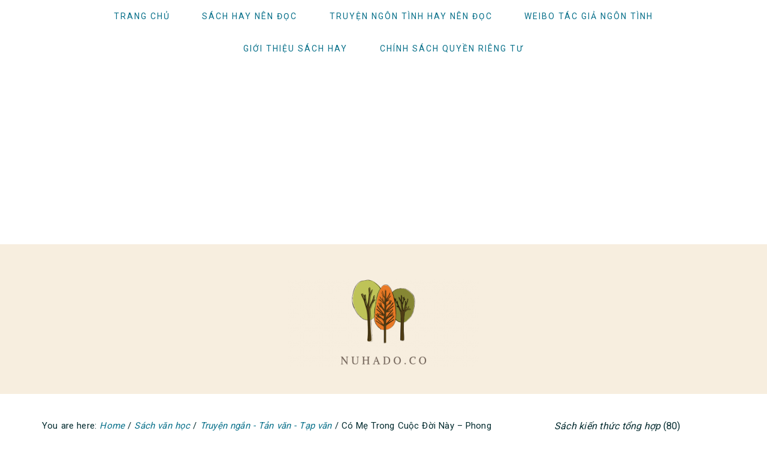

--- FILE ---
content_type: text/html; charset=UTF-8
request_url: https://nuhado.co/co-me-trong-cuoc-doi-nay-phong-diep/
body_size: 18663
content:
<!DOCTYPE html>
<html lang="vi-VN" prefix="og: http://ogp.me/ns# fb: http://ogp.me/ns/fb#">
<head >
<meta charset="UTF-8" />
<meta name="description" content="Có Mẹ Trong Cuộc Đời Này, sống thật với cảm xúc của mình, biết trân trọng cuộc sống này bởi có mẹ đã truyền lửa yêu thương, và ngọn lửa ấy không bao giờ tàn lụi." />
<meta name="keywords" content="Có Mẹ Trong Cuộc Đời Này review" />
<meta name="viewport" content="width=device-width, initial-scale=1" />
<title>[Review] Có Mẹ Trong Cuộc Đời Này &#8211; Phong Điệp</title><link rel="preload" as="style" href="https://fonts.googleapis.com/css?family=Libre%20Baskerville%3Aregular%2Citalic%2C700%7CLato%3Aregular%2Citalic%2C700%2C300%2C300italic%2C700italic%2C900%2C900italic%26amp%3Bsubset%3Dlatin%2C&#038;display=swap" /><link rel="stylesheet" href="https://fonts.googleapis.com/css?family=Libre%20Baskerville%3Aregular%2Citalic%2C700%7CLato%3Aregular%2Citalic%2C700%2C300%2C300italic%2C700italic%2C900%2C900italic%26amp%3Bsubset%3Dlatin%2C&#038;display=swap" media="print" onload="this.media='all'" /><noscript><link rel="stylesheet" href="https://fonts.googleapis.com/css?family=Libre%20Baskerville%3Aregular%2Citalic%2C700%7CLato%3Aregular%2Citalic%2C700%2C300%2C300italic%2C700italic%2C900%2C900italic%26amp%3Bsubset%3Dlatin%2C&#038;display=swap" /></noscript><link rel="preload" as="style" href="https://fonts.googleapis.com/css2?family=Roboto:wght@300;400;500&#038;family=Muli:ital,wght@0,400;1,400&#038;display=swap" /><link rel="stylesheet" href="https://fonts.googleapis.com/css2?family=Roboto:wght@300;400;500&#038;family=Muli:ital,wght@0,400;1,400&#038;display=swap" media="print" onload="this.media='all'" /><noscript><link rel="stylesheet" href="https://fonts.googleapis.com/css2?family=Roboto:wght@300;400;500&#038;family=Muli:ital,wght@0,400;1,400&#038;display=swap" /></noscript><link rel="stylesheet" href="https://nuhado.co/wp-content/cache/min/1/351c26e12e330fb225830c174e64e816.css" media="all" data-minify="1" />
<meta name='robots' content='max-image-preview:large' />
<link rel='dns-prefetch' href='//fonts.googleapis.com' />
<link href='https://fonts.gstatic.com' crossorigin rel='preconnect' />
<link rel="alternate" type="application/rss+xml" title="Người ham đọc &raquo; Feed" href="https://nuhado.co/feed/" />
<link rel="alternate" type="application/rss+xml" title="Người ham đọc &raquo; Comments Feed" href="https://nuhado.co/comments/feed/" />
<link rel="canonical" href="https://nuhado.co/co-me-trong-cuoc-doi-nay-phong-diep/" />
<style type="text/css">
img.wp-smiley,
img.emoji {
	display: inline !important;
	border: none !important;
	box-shadow: none !important;
	height: 1em !important;
	width: 1em !important;
	margin: 0 0.07em !important;
	vertical-align: -0.1em !important;
	background: none !important;
	padding: 0 !important;
}
</style>
	
<style id='brunch-pro-theme-inline-css' type='text/css'>
h1{font-size:21px;}.genesis-nav-menu .menu-item{font-weight:400;}.brunch-pro .site-header{background:#f7eedf;}.entry-title, .entry-title a, h1.entry-title, .widgettitle, .recipe-index .widgettitle, .footer-widgets .widgettitle, .site-title a, .site-title a:hover, .site-title a:focus, .brunch-pro .simmer-embedded-recipe .simmer-recipe-title a{color:#08708a;}body, .entry-meta a:not(.button), .sidebar a:not(.button), .site-description, .site-footer a:not(.button){color:#032b2f;}.entry-meta, .entry-meta a, .site-footer, .brunch-pro .simmer-recipe-details{color:#032b2f;}a, .site-footer a:not(.button), .pagination-next:after, .pagination-previous:before{color:#08708a;}a:hover, a:focus, site-footer a:hover, site-footer a:focus{color:#56b1bf;}.genesis-nav-menu > li > a{color:#08708a;}.genesis-nav-menu > li > a:hover, .genesis-nav-menu > li > a:focus, .genesis-nav-menu > .current-menu-item > a{color:#d0d3c5;}.button, .button-secondary, button, input[type="button"], input[type="reset"], input[type="submit"], .enews-widget input[type="submit"], div.gform_wrapper .gform_footer input[type="submit"], a.more-link, .more-from-category a{background:#ffffff;border-color:#08708a;color:#08708a;}
</style>


<style id='global-styles-inline-css' type='text/css'>
body{--wp--preset--color--black: #000000;--wp--preset--color--cyan-bluish-gray: #abb8c3;--wp--preset--color--white: #ffffff;--wp--preset--color--pale-pink: #f78da7;--wp--preset--color--vivid-red: #cf2e2e;--wp--preset--color--luminous-vivid-orange: #ff6900;--wp--preset--color--luminous-vivid-amber: #fcb900;--wp--preset--color--light-green-cyan: #7bdcb5;--wp--preset--color--vivid-green-cyan: #00d084;--wp--preset--color--pale-cyan-blue: #8ed1fc;--wp--preset--color--vivid-cyan-blue: #0693e3;--wp--preset--color--vivid-purple: #9b51e0;--wp--preset--gradient--vivid-cyan-blue-to-vivid-purple: linear-gradient(135deg,rgba(6,147,227,1) 0%,rgb(155,81,224) 100%);--wp--preset--gradient--light-green-cyan-to-vivid-green-cyan: linear-gradient(135deg,rgb(122,220,180) 0%,rgb(0,208,130) 100%);--wp--preset--gradient--luminous-vivid-amber-to-luminous-vivid-orange: linear-gradient(135deg,rgba(252,185,0,1) 0%,rgba(255,105,0,1) 100%);--wp--preset--gradient--luminous-vivid-orange-to-vivid-red: linear-gradient(135deg,rgba(255,105,0,1) 0%,rgb(207,46,46) 100%);--wp--preset--gradient--very-light-gray-to-cyan-bluish-gray: linear-gradient(135deg,rgb(238,238,238) 0%,rgb(169,184,195) 100%);--wp--preset--gradient--cool-to-warm-spectrum: linear-gradient(135deg,rgb(74,234,220) 0%,rgb(151,120,209) 20%,rgb(207,42,186) 40%,rgb(238,44,130) 60%,rgb(251,105,98) 80%,rgb(254,248,76) 100%);--wp--preset--gradient--blush-light-purple: linear-gradient(135deg,rgb(255,206,236) 0%,rgb(152,150,240) 100%);--wp--preset--gradient--blush-bordeaux: linear-gradient(135deg,rgb(254,205,165) 0%,rgb(254,45,45) 50%,rgb(107,0,62) 100%);--wp--preset--gradient--luminous-dusk: linear-gradient(135deg,rgb(255,203,112) 0%,rgb(199,81,192) 50%,rgb(65,88,208) 100%);--wp--preset--gradient--pale-ocean: linear-gradient(135deg,rgb(255,245,203) 0%,rgb(182,227,212) 50%,rgb(51,167,181) 100%);--wp--preset--gradient--electric-grass: linear-gradient(135deg,rgb(202,248,128) 0%,rgb(113,206,126) 100%);--wp--preset--gradient--midnight: linear-gradient(135deg,rgb(2,3,129) 0%,rgb(40,116,252) 100%);--wp--preset--duotone--dark-grayscale: url('#wp-duotone-dark-grayscale');--wp--preset--duotone--grayscale: url('#wp-duotone-grayscale');--wp--preset--duotone--purple-yellow: url('#wp-duotone-purple-yellow');--wp--preset--duotone--blue-red: url('#wp-duotone-blue-red');--wp--preset--duotone--midnight: url('#wp-duotone-midnight');--wp--preset--duotone--magenta-yellow: url('#wp-duotone-magenta-yellow');--wp--preset--duotone--purple-green: url('#wp-duotone-purple-green');--wp--preset--duotone--blue-orange: url('#wp-duotone-blue-orange');--wp--preset--font-size--small: 13px;--wp--preset--font-size--medium: 20px;--wp--preset--font-size--large: 36px;--wp--preset--font-size--x-large: 42px;--wp--preset--spacing--20: 0.44rem;--wp--preset--spacing--30: 0.67rem;--wp--preset--spacing--40: 1rem;--wp--preset--spacing--50: 1.5rem;--wp--preset--spacing--60: 2.25rem;--wp--preset--spacing--70: 3.38rem;--wp--preset--spacing--80: 5.06rem;}:where(.is-layout-flex){gap: 0.5em;}body .is-layout-flow > .alignleft{float: left;margin-inline-start: 0;margin-inline-end: 2em;}body .is-layout-flow > .alignright{float: right;margin-inline-start: 2em;margin-inline-end: 0;}body .is-layout-flow > .aligncenter{margin-left: auto !important;margin-right: auto !important;}body .is-layout-constrained > .alignleft{float: left;margin-inline-start: 0;margin-inline-end: 2em;}body .is-layout-constrained > .alignright{float: right;margin-inline-start: 2em;margin-inline-end: 0;}body .is-layout-constrained > .aligncenter{margin-left: auto !important;margin-right: auto !important;}body .is-layout-constrained > :where(:not(.alignleft):not(.alignright):not(.alignfull)){max-width: var(--wp--style--global--content-size);margin-left: auto !important;margin-right: auto !important;}body .is-layout-constrained > .alignwide{max-width: var(--wp--style--global--wide-size);}body .is-layout-flex{display: flex;}body .is-layout-flex{flex-wrap: wrap;align-items: center;}body .is-layout-flex > *{margin: 0;}:where(.wp-block-columns.is-layout-flex){gap: 2em;}.has-black-color{color: var(--wp--preset--color--black) !important;}.has-cyan-bluish-gray-color{color: var(--wp--preset--color--cyan-bluish-gray) !important;}.has-white-color{color: var(--wp--preset--color--white) !important;}.has-pale-pink-color{color: var(--wp--preset--color--pale-pink) !important;}.has-vivid-red-color{color: var(--wp--preset--color--vivid-red) !important;}.has-luminous-vivid-orange-color{color: var(--wp--preset--color--luminous-vivid-orange) !important;}.has-luminous-vivid-amber-color{color: var(--wp--preset--color--luminous-vivid-amber) !important;}.has-light-green-cyan-color{color: var(--wp--preset--color--light-green-cyan) !important;}.has-vivid-green-cyan-color{color: var(--wp--preset--color--vivid-green-cyan) !important;}.has-pale-cyan-blue-color{color: var(--wp--preset--color--pale-cyan-blue) !important;}.has-vivid-cyan-blue-color{color: var(--wp--preset--color--vivid-cyan-blue) !important;}.has-vivid-purple-color{color: var(--wp--preset--color--vivid-purple) !important;}.has-black-background-color{background-color: var(--wp--preset--color--black) !important;}.has-cyan-bluish-gray-background-color{background-color: var(--wp--preset--color--cyan-bluish-gray) !important;}.has-white-background-color{background-color: var(--wp--preset--color--white) !important;}.has-pale-pink-background-color{background-color: var(--wp--preset--color--pale-pink) !important;}.has-vivid-red-background-color{background-color: var(--wp--preset--color--vivid-red) !important;}.has-luminous-vivid-orange-background-color{background-color: var(--wp--preset--color--luminous-vivid-orange) !important;}.has-luminous-vivid-amber-background-color{background-color: var(--wp--preset--color--luminous-vivid-amber) !important;}.has-light-green-cyan-background-color{background-color: var(--wp--preset--color--light-green-cyan) !important;}.has-vivid-green-cyan-background-color{background-color: var(--wp--preset--color--vivid-green-cyan) !important;}.has-pale-cyan-blue-background-color{background-color: var(--wp--preset--color--pale-cyan-blue) !important;}.has-vivid-cyan-blue-background-color{background-color: var(--wp--preset--color--vivid-cyan-blue) !important;}.has-vivid-purple-background-color{background-color: var(--wp--preset--color--vivid-purple) !important;}.has-black-border-color{border-color: var(--wp--preset--color--black) !important;}.has-cyan-bluish-gray-border-color{border-color: var(--wp--preset--color--cyan-bluish-gray) !important;}.has-white-border-color{border-color: var(--wp--preset--color--white) !important;}.has-pale-pink-border-color{border-color: var(--wp--preset--color--pale-pink) !important;}.has-vivid-red-border-color{border-color: var(--wp--preset--color--vivid-red) !important;}.has-luminous-vivid-orange-border-color{border-color: var(--wp--preset--color--luminous-vivid-orange) !important;}.has-luminous-vivid-amber-border-color{border-color: var(--wp--preset--color--luminous-vivid-amber) !important;}.has-light-green-cyan-border-color{border-color: var(--wp--preset--color--light-green-cyan) !important;}.has-vivid-green-cyan-border-color{border-color: var(--wp--preset--color--vivid-green-cyan) !important;}.has-pale-cyan-blue-border-color{border-color: var(--wp--preset--color--pale-cyan-blue) !important;}.has-vivid-cyan-blue-border-color{border-color: var(--wp--preset--color--vivid-cyan-blue) !important;}.has-vivid-purple-border-color{border-color: var(--wp--preset--color--vivid-purple) !important;}.has-vivid-cyan-blue-to-vivid-purple-gradient-background{background: var(--wp--preset--gradient--vivid-cyan-blue-to-vivid-purple) !important;}.has-light-green-cyan-to-vivid-green-cyan-gradient-background{background: var(--wp--preset--gradient--light-green-cyan-to-vivid-green-cyan) !important;}.has-luminous-vivid-amber-to-luminous-vivid-orange-gradient-background{background: var(--wp--preset--gradient--luminous-vivid-amber-to-luminous-vivid-orange) !important;}.has-luminous-vivid-orange-to-vivid-red-gradient-background{background: var(--wp--preset--gradient--luminous-vivid-orange-to-vivid-red) !important;}.has-very-light-gray-to-cyan-bluish-gray-gradient-background{background: var(--wp--preset--gradient--very-light-gray-to-cyan-bluish-gray) !important;}.has-cool-to-warm-spectrum-gradient-background{background: var(--wp--preset--gradient--cool-to-warm-spectrum) !important;}.has-blush-light-purple-gradient-background{background: var(--wp--preset--gradient--blush-light-purple) !important;}.has-blush-bordeaux-gradient-background{background: var(--wp--preset--gradient--blush-bordeaux) !important;}.has-luminous-dusk-gradient-background{background: var(--wp--preset--gradient--luminous-dusk) !important;}.has-pale-ocean-gradient-background{background: var(--wp--preset--gradient--pale-ocean) !important;}.has-electric-grass-gradient-background{background: var(--wp--preset--gradient--electric-grass) !important;}.has-midnight-gradient-background{background: var(--wp--preset--gradient--midnight) !important;}.has-small-font-size{font-size: var(--wp--preset--font-size--small) !important;}.has-medium-font-size{font-size: var(--wp--preset--font-size--medium) !important;}.has-large-font-size{font-size: var(--wp--preset--font-size--large) !important;}.has-x-large-font-size{font-size: var(--wp--preset--font-size--x-large) !important;}
.wp-block-navigation a:where(:not(.wp-element-button)){color: inherit;}
:where(.wp-block-columns.is-layout-flex){gap: 2em;}
.wp-block-pullquote{font-size: 1.5em;line-height: 1.6;}
</style>




<style id='rocket-lazyload-inline-css' type='text/css'>
.rll-youtube-player{position:relative;padding-bottom:56.23%;height:0;overflow:hidden;max-width:100%;}.rll-youtube-player:focus-within{outline: 2px solid currentColor;outline-offset: 5px;}.rll-youtube-player iframe{position:absolute;top:0;left:0;width:100%;height:100%;z-index:100;background:0 0}.rll-youtube-player img{bottom:0;display:block;left:0;margin:auto;max-width:100%;width:100%;position:absolute;right:0;top:0;border:none;height:auto;-webkit-transition:.4s all;-moz-transition:.4s all;transition:.4s all}.rll-youtube-player img:hover{-webkit-filter:brightness(75%)}.rll-youtube-player .play{height:100%;width:100%;left:0;top:0;position:absolute;background:url(https://nuhado.co/wp-content/plugins/wp-rocket/assets/img/youtube.png) no-repeat center;background-color: transparent !important;cursor:pointer;border:none;}
</style>
<script type='text/javascript' defer='defer' src='https://nuhado.co/wp-includes/js/jquery/jquery.min.js?ver=3.6.1' id='jquery-core-js'></script>

<link rel="https://api.w.org/" href="https://nuhado.co/wp-json/" /><link rel="alternate" type="application/json" href="https://nuhado.co/wp-json/wp/v2/posts/5976" /><link rel="EditURI" type="application/rsd+xml" title="RSD" href="https://nuhado.co/xmlrpc.php?rsd" />
<link rel="alternate" type="application/json+oembed" href="https://nuhado.co/wp-json/oembed/1.0/embed?url=https%3A%2F%2Fnuhado.co%2Fco-me-trong-cuoc-doi-nay-phong-diep%2F" />
<link rel="alternate" type="text/xml+oembed" href="https://nuhado.co/wp-json/oembed/1.0/embed?url=https%3A%2F%2Fnuhado.co%2Fco-me-trong-cuoc-doi-nay-phong-diep%2F&#038;format=xml" />
	<link rel="preconnect" href="https://fonts.googleapis.com">
	<link rel="preconnect" href="https://fonts.gstatic.com">
	<!-- Google Tag Manager -->
<script>(function(w,d,s,l,i){w[l]=w[l]||[];w[l].push({'gtm.start':
new Date().getTime(),event:'gtm.js'});var f=d.getElementsByTagName(s)[0],
j=d.createElement(s),dl=l!='dataLayer'?'&l='+l:'';j.async=true;j.src=
'https://www.googletagmanager.com/gtm.js?id='+i+dl;f.parentNode.insertBefore(j,f);
})(window,document,'script','dataLayer','GTM-TBRF6VBG');</script>
<!-- End Google Tag Manager -->

<meta name="google-site-verification" content="5W420Se5nYXih9Jhkq_FvADupjYM1qFZToeEaUUAPOU" />



<script data-ad-client="ca-pub-3791699359259824" async src="https://pagead2.googlesyndication.com/pagead/js/adsbygoogle.js"></script>
<link rel="pingback" href="https://nuhado.co/xmlrpc.php" />
<meta name="google-site-verification" content="5W420Se5nYXih9Jhkq_FvADupjYM1qFZToeEaUUAPOU" />



<script data-ad-client="ca-pub-3791699359259824" async src="https://pagead2.googlesyndication.com/pagead/js/adsbygoogle.js"></script>
<style type="text/css">.site-title a { background: url(https://nuhado.co/wp-content/uploads/2019/07/cropped-nuhado.co-logo.png) no-repeat !important; }</style>
<link rel="icon" href="https://nuhado.co/wp-content/uploads/2020/03/cropped-site-icon-nuhado-2-32x32.png" sizes="32x32" />
<link rel="icon" href="https://nuhado.co/wp-content/uploads/2020/03/cropped-site-icon-nuhado-2-192x192.png" sizes="192x192" />
<link rel="apple-touch-icon" href="https://nuhado.co/wp-content/uploads/2020/03/cropped-site-icon-nuhado-2-180x180.png" />
<meta name="msapplication-TileImage" content="https://nuhado.co/wp-content/uploads/2020/03/cropped-site-icon-nuhado-2-270x270.png" />
		<style type="text/css" id="wp-custom-css">
			p.entry-meta {
		display:none!important;
}

p {
	  margin-bottom: 15px!important;
}

.entry-content ul li{
	font-family:"Roboto";
	font-size: 16px;
	font-style: normal!important;
}

.entry-content ol li {
	font-family:"Roboto";
	font-size:15px;
}

.more-link{
	display:none!important;
}

.site-description{
	font-size:17px!important;
	color:#032b2f;
	padding-top:0px;
}

.breadcrumb{
	font-family:"Roboto"!important;
	font-size:15px;
}

.archive-description{
	display: none;
}

.rpbt_shortcode h3{
	font-size: 16px;
	margin: 0;
}

.recipe-index .featuredpost h2,
.archive .one-third .entry-title,
.archive .one-fourth .entry-title,
.archive .one-sixth .entry-title,
.search .one-third .entry-title,
.search .one-fourth .entry-title,
.search .one-sixth .entry-title{
	font-size: 16px;
	letter-spacing: 0.6px;
}

.sidebar .entry-title {
	  font-family:"Roboto"!important;
    font-size: 15px;
	  font-weight: 400;
}

.entry-title a{
	font-size: 16px;
}

.entry-title{
	font-size: 28px;
	letter-spacing: 1px;
}

.page .entry-title{
  margin-bottom: 26px;
}

.ui-tabs ul.ui-tabs-nav {
  font-family: "Roboto";
	display:none!important;
}

blockquote{
  color: #032b2f;
  border-left:3px solid #56b1bf;
  line-height:1.6;
  background:#f4f6f6;
}

blockquote::before{
  position: absolute;
}

.responsive-tabs .responsive-tabs__list__item--active{
	color: #56b1bf!important;
}

.wp-block-button__link{
	font-family: "Roboto"!important;
	font-weight: 300;
	font-size: 15px;
}

.genesis-nav-menu .sub-menu {
	border-bottom: 0px;
}

.sidebar .widgettitle {
	font-size: 17px;
	text-align: center;
}

.widgettitle {
	margin-top: 15px;
	margin-bottom: 20px;
	font-weight: 600;
	font-size: 17px;
}

.featured-content .entry{
	border: 0px;
  margin-bottom: 20px;
}

body {
	text-align: justify;
}

.dataTables_wrapper {
	font-family: "Roboto"!important;
	font-size: 15px;
}

.gallery-caption {
	padding-right: 5px;
  padding-left: 5px;
}

.cat-item{
	font-family: "Roboto"!important;
	font-size: 16px;
	margin-left: 15px;
}

.children{
	padding: 5px;
}

.archive-pagination a {
	font-family: "Roboto"!important;
}

figcaption {
	font-family: "Roboto"!important;
	background-color: #f7eedf;
}

.wp-block-image figcaption {
	margin-top: 5px;
	margin-bottom: 25px;
}

.wp-block-image figcaption {
	font-size: 15px;
	font-weight: 500;
}

.wsp-pages-list b,strong{
	font-weight:500!important;
	font-size: 19px;
}

.attribution {
	font-family: "Roboto";
	font-size: 14px;
}

li {
	font-family: "Roboto";
	font-size: 16px;
}

.tagcloud{
	font-family: "Roboto";
}

.footer-widgets .widgettitle{
	font-size: 17px;
	text-align: center;
}

.more-from-category a{
	font-family: "Roboto"!important;
	font-size: 15px;
	font-weight: 400;
	font-style: normal;
	border: 0px;
	text-decoration: underline;
	padding: 0px;
	margin-right: 0px;
  text-transform: none;
}

.search-form-input {
	font-family: "Roboto"!important;
	font-size: 15px;
}

.crunchify-description-class {
	font-family: "Roboto"!important;
	font-size: 15px;
	margin-bottom: 20px;
}

.wp-block-image {
	margin-left: 0px;
  margin-right: 0px;
}

td {
	font-family: "Roboto"!important;
	font-size: 15px;
	line-height: 1.9;
}

.wp-block-search__label{
	display: none;
}

.wp-block-search__input{
	font-family: "Roboto"!important;
	font-size: 15px;
}

.wp-block-search__button {
	font-family: "Roboto"!important;
	font-size: 15px;
}		</style>
			<style id="egf-frontend-styles" type="text/css">
		p {font-family: 'Roboto', sans-serif;font-size: 16px;font-style: normal;font-weight: 400;line-height: 1.7;} h1 {color: #0da0b1;font-family: 'Roboto', sans-serif;font-size: 22px;font-style: normal;font-weight: 500;line-height: 1.4;text-decoration: none;text-transform: capitalize;} h2 {color: #2096ba;font-family: 'Muli', sans-serif;font-size: 24px;font-style: italic;font-weight: 400;} .wp-caption-text {font-family: 'Roboto', sans-serif!important;font-size: 15px!important;font-style: normal!important;font-weight: 300!important;} .book-details-meta {background-color: #e7e9e2!important;color: #252c32!important;font-family: 'Roboto', sans-serif!important;font-size: 15px!important;font-style: normal!important;font-weight: 300!important;} h3 {color: #56b1bf;font-family: 'Muli', sans-serif;font-size: 20px;font-style: normal;font-weight: 400;letter-spacing: 1px;text-transform: none;} .book-price {font-family: 'Roboto', sans-serif!important;font-size: 23px!important;font-style: normal!important;font-weight: 300!important;text-decoration: none!important;} .genesis-nav-menu .menu-item {font-family: 'Roboto', sans-serif!important;font-size: 14px!important;font-style: normal!important;font-weight: 400!important;} h4 {color: #56b1bf;font-family: 'Muli', sans-serif;font-size: 16px;font-style: italic;font-weight: 400;letter-spacing: 1px;text-decoration: underline;text-transform: capitalize;} h5 {font-family: 'Muli', sans-serif;font-size: 15px;font-style: normal;font-weight: 400;letter-spacing: 1px;line-height: 1;text-decoration: none;text-transform: none;} h6 {} 	</style>
	
<!-- START - Open Graph and Twitter Card Tags 3.3.3 -->
 <!-- Facebook Open Graph -->
  <meta property="og:locale" content="en_US"/>
  <meta property="og:site_name" content="Người ham đọc"/>
  <meta property="og:title" content="Có Mẹ Trong Cuộc Đời Này - Phong Điệp"/>
  <meta property="og:url" content="https://nuhado.co/co-me-trong-cuoc-doi-nay-phong-diep/"/>
  <meta property="og:type" content="article"/>
  <meta property="og:description" content="Có ai đó đã từng nói, Chúa không thể ở khắp mọi nơi nên người sinh ra người mẹ. Nhắc đến mẹ, bất kì ai cũng cảm thấy thật gần gụi, rất mực thân thương. Xuyên suốt tản văn &quot;Có mẹ trong cuộc đời này&quot;, Phong Điệp – đứa con của một người mẹ dân quê bình dị đã trải lòng ra để nhắc nhớ với chúng ta rằng L"/>
  <meta property="og:image" content="https://nuhado.co/wp-content/uploads/2020/09/co-me-trong-cuoc-doi-nay.jpg"/>
  <meta property="og:image:url" content="https://nuhado.co/wp-content/uploads/2020/09/co-me-trong-cuoc-doi-nay.jpg"/>
  <meta property="og:image:secure_url" content="https://nuhado.co/wp-content/uploads/2020/09/co-me-trong-cuoc-doi-nay.jpg"/>
  <meta property="article:published_time" content="2020-10-07T08:13:49+07:00"/>
  <meta property="article:modified_time" content="2020-10-07T08:13:50+07:00" />
  <meta property="og:updated_time" content="2020-10-07T08:13:50+07:00" />
  <meta property="article:section" content="Truyện ngắn - Tản văn - Tạp văn"/>
 <!-- Google+ / Schema.org -->
  <meta itemprop="name" content="Có Mẹ Trong Cuộc Đời Này - Phong Điệp"/>
  <meta itemprop="headline" content="Có Mẹ Trong Cuộc Đời Này - Phong Điệp"/>
  <meta itemprop="description" content="Có ai đó đã từng nói, Chúa không thể ở khắp mọi nơi nên người sinh ra người mẹ. Nhắc đến mẹ, bất kì ai cũng cảm thấy thật gần gụi, rất mực thân thương. Xuyên suốt tản văn &quot;Có mẹ trong cuộc đời này&quot;, Phong Điệp – đứa con của một người mẹ dân quê bình dị đã trải lòng ra để nhắc nhớ với chúng ta rằng L"/>
  <meta itemprop="image" content="https://nuhado.co/wp-content/uploads/2020/09/co-me-trong-cuoc-doi-nay.jpg"/>
  <meta itemprop="datePublished" content="2020-10-07"/>
  <meta itemprop="dateModified" content="2020-10-07T08:13:50+07:00" />
  <meta itemprop="author" content="Nuhado"/>
  <!--<meta itemprop="publisher" content="Người ham đọc"/>--> <!-- To solve: The attribute publisher.itemtype has an invalid value -->
 <!-- Twitter Cards -->
  <meta name="twitter:title" content="Có Mẹ Trong Cuộc Đời Này - Phong Điệp"/>
  <meta name="twitter:url" content="https://nuhado.co/co-me-trong-cuoc-doi-nay-phong-diep/"/>
  <meta name="twitter:description" content="Có ai đó đã từng nói, Chúa không thể ở khắp mọi nơi nên người sinh ra người mẹ. Nhắc đến mẹ, bất kì ai cũng cảm thấy thật gần gụi, rất mực thân thương. Xuyên suốt tản văn &quot;Có mẹ trong cuộc đời này&quot;, Phong Điệp – đứa con của một người mẹ dân quê bình dị đã trải lòng ra để nhắc nhớ với chúng ta rằng L"/>
  <meta name="twitter:image" content="https://nuhado.co/wp-content/uploads/2020/09/co-me-trong-cuoc-doi-nay.jpg"/>
  <meta name="twitter:card" content="summary_large_image"/>
 <!-- SEO -->
 <!-- Misc. tags -->
 <!-- is_singular -->
<!-- END - Open Graph and Twitter Card Tags 3.3.3 -->
	
<noscript><style id="rocket-lazyload-nojs-css">.rll-youtube-player, [data-lazy-src]{display:none !important;}</style></noscript></head>
<body data-rsssl=1 class="post-template-default single single-post postid-5976 single-format-standard custom-header header-image header-full-width content-sidebar genesis-breadcrumbs-visible genesis-footer-widgets-hidden brunch-pro" itemscope itemtype="https://schema.org/WebPage"><svg xmlns="http://www.w3.org/2000/svg" viewBox="0 0 0 0" width="0" height="0" focusable="false" role="none" style="visibility: hidden; position: absolute; left: -9999px; overflow: hidden;" ><defs><filter id="wp-duotone-dark-grayscale"><feColorMatrix color-interpolation-filters="sRGB" type="matrix" values=" .299 .587 .114 0 0 .299 .587 .114 0 0 .299 .587 .114 0 0 .299 .587 .114 0 0 " /><feComponentTransfer color-interpolation-filters="sRGB" ><feFuncR type="table" tableValues="0 0.49803921568627" /><feFuncG type="table" tableValues="0 0.49803921568627" /><feFuncB type="table" tableValues="0 0.49803921568627" /><feFuncA type="table" tableValues="1 1" /></feComponentTransfer><feComposite in2="SourceGraphic" operator="in" /></filter></defs></svg><svg xmlns="http://www.w3.org/2000/svg" viewBox="0 0 0 0" width="0" height="0" focusable="false" role="none" style="visibility: hidden; position: absolute; left: -9999px; overflow: hidden;" ><defs><filter id="wp-duotone-grayscale"><feColorMatrix color-interpolation-filters="sRGB" type="matrix" values=" .299 .587 .114 0 0 .299 .587 .114 0 0 .299 .587 .114 0 0 .299 .587 .114 0 0 " /><feComponentTransfer color-interpolation-filters="sRGB" ><feFuncR type="table" tableValues="0 1" /><feFuncG type="table" tableValues="0 1" /><feFuncB type="table" tableValues="0 1" /><feFuncA type="table" tableValues="1 1" /></feComponentTransfer><feComposite in2="SourceGraphic" operator="in" /></filter></defs></svg><svg xmlns="http://www.w3.org/2000/svg" viewBox="0 0 0 0" width="0" height="0" focusable="false" role="none" style="visibility: hidden; position: absolute; left: -9999px; overflow: hidden;" ><defs><filter id="wp-duotone-purple-yellow"><feColorMatrix color-interpolation-filters="sRGB" type="matrix" values=" .299 .587 .114 0 0 .299 .587 .114 0 0 .299 .587 .114 0 0 .299 .587 .114 0 0 " /><feComponentTransfer color-interpolation-filters="sRGB" ><feFuncR type="table" tableValues="0.54901960784314 0.98823529411765" /><feFuncG type="table" tableValues="0 1" /><feFuncB type="table" tableValues="0.71764705882353 0.25490196078431" /><feFuncA type="table" tableValues="1 1" /></feComponentTransfer><feComposite in2="SourceGraphic" operator="in" /></filter></defs></svg><svg xmlns="http://www.w3.org/2000/svg" viewBox="0 0 0 0" width="0" height="0" focusable="false" role="none" style="visibility: hidden; position: absolute; left: -9999px; overflow: hidden;" ><defs><filter id="wp-duotone-blue-red"><feColorMatrix color-interpolation-filters="sRGB" type="matrix" values=" .299 .587 .114 0 0 .299 .587 .114 0 0 .299 .587 .114 0 0 .299 .587 .114 0 0 " /><feComponentTransfer color-interpolation-filters="sRGB" ><feFuncR type="table" tableValues="0 1" /><feFuncG type="table" tableValues="0 0.27843137254902" /><feFuncB type="table" tableValues="0.5921568627451 0.27843137254902" /><feFuncA type="table" tableValues="1 1" /></feComponentTransfer><feComposite in2="SourceGraphic" operator="in" /></filter></defs></svg><svg xmlns="http://www.w3.org/2000/svg" viewBox="0 0 0 0" width="0" height="0" focusable="false" role="none" style="visibility: hidden; position: absolute; left: -9999px; overflow: hidden;" ><defs><filter id="wp-duotone-midnight"><feColorMatrix color-interpolation-filters="sRGB" type="matrix" values=" .299 .587 .114 0 0 .299 .587 .114 0 0 .299 .587 .114 0 0 .299 .587 .114 0 0 " /><feComponentTransfer color-interpolation-filters="sRGB" ><feFuncR type="table" tableValues="0 0" /><feFuncG type="table" tableValues="0 0.64705882352941" /><feFuncB type="table" tableValues="0 1" /><feFuncA type="table" tableValues="1 1" /></feComponentTransfer><feComposite in2="SourceGraphic" operator="in" /></filter></defs></svg><svg xmlns="http://www.w3.org/2000/svg" viewBox="0 0 0 0" width="0" height="0" focusable="false" role="none" style="visibility: hidden; position: absolute; left: -9999px; overflow: hidden;" ><defs><filter id="wp-duotone-magenta-yellow"><feColorMatrix color-interpolation-filters="sRGB" type="matrix" values=" .299 .587 .114 0 0 .299 .587 .114 0 0 .299 .587 .114 0 0 .299 .587 .114 0 0 " /><feComponentTransfer color-interpolation-filters="sRGB" ><feFuncR type="table" tableValues="0.78039215686275 1" /><feFuncG type="table" tableValues="0 0.94901960784314" /><feFuncB type="table" tableValues="0.35294117647059 0.47058823529412" /><feFuncA type="table" tableValues="1 1" /></feComponentTransfer><feComposite in2="SourceGraphic" operator="in" /></filter></defs></svg><svg xmlns="http://www.w3.org/2000/svg" viewBox="0 0 0 0" width="0" height="0" focusable="false" role="none" style="visibility: hidden; position: absolute; left: -9999px; overflow: hidden;" ><defs><filter id="wp-duotone-purple-green"><feColorMatrix color-interpolation-filters="sRGB" type="matrix" values=" .299 .587 .114 0 0 .299 .587 .114 0 0 .299 .587 .114 0 0 .299 .587 .114 0 0 " /><feComponentTransfer color-interpolation-filters="sRGB" ><feFuncR type="table" tableValues="0.65098039215686 0.40392156862745" /><feFuncG type="table" tableValues="0 1" /><feFuncB type="table" tableValues="0.44705882352941 0.4" /><feFuncA type="table" tableValues="1 1" /></feComponentTransfer><feComposite in2="SourceGraphic" operator="in" /></filter></defs></svg><svg xmlns="http://www.w3.org/2000/svg" viewBox="0 0 0 0" width="0" height="0" focusable="false" role="none" style="visibility: hidden; position: absolute; left: -9999px; overflow: hidden;" ><defs><filter id="wp-duotone-blue-orange"><feColorMatrix color-interpolation-filters="sRGB" type="matrix" values=" .299 .587 .114 0 0 .299 .587 .114 0 0 .299 .587 .114 0 0 .299 .587 .114 0 0 " /><feComponentTransfer color-interpolation-filters="sRGB" ><feFuncR type="table" tableValues="0.098039215686275 1" /><feFuncG type="table" tableValues="0 0.66274509803922" /><feFuncB type="table" tableValues="0.84705882352941 0.41960784313725" /><feFuncA type="table" tableValues="1 1" /></feComponentTransfer><feComposite in2="SourceGraphic" operator="in" /></filter></defs></svg><div class="site-container"><ul class="genesis-skip-link"><li><a href="#genesis-nav-primary" class="screen-reader-shortcut"> Skip to primary navigation</a></li><li><a href="#genesis-content" class="screen-reader-shortcut"> Skip to main content</a></li><li><a href="#genesis-sidebar-primary" class="screen-reader-shortcut"> Skip to primary sidebar</a></li></ul><nav class="nav-primary" aria-label="Main" itemscope itemtype="https://schema.org/SiteNavigationElement" id="genesis-nav-primary"><div class="wrap"><ul id="menu-primary-nav" class="menu genesis-nav-menu menu-primary"><li id="menu-item-8472" class="menu-item menu-item-type-post_type menu-item-object-page menu-item-home menu-item-8472"><a href="https://nuhado.co/" itemprop="url" data-wpel-link="internal"><span itemprop="name">Trang chủ</span></a></li>
<li id="menu-item-2622" class="menu-item menu-item-type-custom menu-item-object-custom menu-item-2622"><a href="https://nuhado.co/sach-hay-nen-doc/" itemprop="url" data-wpel-link="internal"><span itemprop="name">Sách hay nên đọc</span></a></li>
<li id="menu-item-2076" class="menu-item menu-item-type-custom menu-item-object-custom menu-item-2076"><a href="https://nuhado.co/truyen-ngon-tinh-hay-nen-doc/" itemprop="url" data-wpel-link="internal"><span itemprop="name">Truyện ngôn tình hay nên đọc</span></a></li>
<li id="menu-item-5066" class="menu-item menu-item-type-post_type menu-item-object-page menu-item-5066"><a target="_blank" rel="noopener" href="https://nuhado.co/weibo-tac-gia-ngon-tinh/" itemprop="url" data-wpel-link="internal"><span itemprop="name">Weibo tác giả ngôn tình</span></a></li>
<li id="menu-item-2075" class="menu-item menu-item-type-custom menu-item-object-custom menu-item-2075"><a href="https://nuhado.co/gioi-thieu-sach-hay/" itemprop="url" data-wpel-link="internal"><span itemprop="name">Giới thiệu sách hay</span></a></li>
<li id="menu-item-6821" class="menu-item menu-item-type-post_type menu-item-object-page menu-item-6821"><a href="https://nuhado.co/chinh-sach-quyen-rieng-tu-cua-nguoi-dung-tren-nuhado/" itemprop="url" data-wpel-link="internal"><span itemprop="name">Chính sách quyền riêng tư</span></a></li>
</ul></div></nav><header class="site-header" itemscope itemtype="https://schema.org/WPHeader"><div class="wrap"><div class="title-area"><p class="site-title" itemprop="headline"><a href="https://nuhado.co/" data-wpel-link="internal">Người ham đọc</a></p><p class="site-description" itemprop="description">Tổng hợp và chia sẻ Review sách, Tóm tắt sách, Trích dẫn hay và Ebook</p></div></div></header><div class="site-inner"><div class="content-sidebar-wrap"><main class="content" id="genesis-content"><div class="breadcrumb" itemscope itemtype="https://schema.org/BreadcrumbList">You are here: <span class="breadcrumb-link-wrap" itemprop="itemListElement" itemscope itemtype="https://schema.org/ListItem"><a class="breadcrumb-link" href="https://nuhado.co/" itemprop="item" data-wpel-link="internal"><span class="breadcrumb-link-text-wrap" itemprop="name">Home</span></a><meta itemprop="position" content="1"></span> <span aria-label="breadcrumb separator">/</span> <span class="breadcrumb-link-wrap" itemprop="itemListElement" itemscope itemtype="https://schema.org/ListItem"><a class="breadcrumb-link" href="https://nuhado.co/sach-van-hoc/" itemprop="item" data-wpel-link="internal"><span class="breadcrumb-link-text-wrap" itemprop="name">Sách văn học</span></a><meta itemprop="position" content="2"></span> <span aria-label="breadcrumb separator">/</span> <span class="breadcrumb-link-wrap" itemprop="itemListElement" itemscope itemtype="https://schema.org/ListItem"><a class="breadcrumb-link" href="https://nuhado.co/sach-van-hoc/truyen-ngan-tan-van-tap-van/" itemprop="item" data-wpel-link="internal"><span class="breadcrumb-link-text-wrap" itemprop="name">Truyện ngắn - Tản văn - Tạp văn</span></a><meta itemprop="position" content="3"></span> <span aria-label="breadcrumb separator">/</span> Có Mẹ Trong Cuộc Đời Này &#8211; Phong Điệp</div><p class="entry-meta"><time class="entry-time" itemprop="datePublished" datetime="2020-10-07T08:13:49+07:00">October 7, 2020</time> </p><article class="post-5976 post type-post status-publish format-standard has-post-thumbnail category-truyen-ngan-tan-van-tap-van tag-phong-diep entry" aria-label="Có Mẹ Trong Cuộc Đời Này &#8211; Phong Điệp" itemscope itemtype="https://schema.org/CreativeWork"><header class="entry-header"><h1 class="entry-title" itemprop="headline">Có Mẹ Trong Cuộc Đời Này &#8211; Phong Điệp</h1>
</header><div class="entry-content" itemprop="text">
<div class="is-layout-flex wp-container-3 wp-block-columns">
<div class="is-layout-flow wp-block-column">
<p>Có ai đó đã từng nói, Chúa không thể ở khắp mọi nơi nên người sinh ra người mẹ. Nhắc đến mẹ, bất kì ai cũng cảm thấy thật gần gụi, rất mực thân thương. Xuyên suốt tản văn &#8220;Có mẹ trong cuộc đời này&#8221;, Phong Điệp – đứa con của một người mẹ dân quê bình dị đã trải lòng ra để nhắc nhớ với chúng ta rằng Luôn có mẹ trong cuộc đời này, dầu sau bao nhiêu khó khăn, vấp ngã, vẫn luôn có mẹ bên ta, rằng mẹ là nơi trở về sau tất cả.</p>
</div>



<div class="is-layout-flow wp-block-column">
<figure class="wp-block-image size-large"><img decoding="async" width="550" height="550" src="data:image/svg+xml,%3Csvg%20xmlns='http://www.w3.org/2000/svg'%20viewBox='0%200%20550%20550'%3E%3C/svg%3E" alt="" class="wp-image-5977" data-lazy-src="https://nuhado.co/wp-content/uploads/2020/09/co-me-trong-cuoc-doi-nay.jpg"/><noscript><img decoding="async" width="550" height="550" src="https://nuhado.co/wp-content/uploads/2020/09/co-me-trong-cuoc-doi-nay.jpg" alt="" class="wp-image-5977"/></noscript></figure>
</div>
</div>


<div class="responsive-tabs">
<h2 class="tabtitle">Review Có mẹ trong cuộc đời này</h2>
<div class="tabcontent">

<blockquote>
<p>“Con dù lớn vẫn là con của mẹ<br />Đi hết đời lòng mẹ vẫn theo con ’’</p>
<p>Đối với tôi và với cuộc sống này sự thiêng liêng, vĩ đại, cao cả và ấm áp nhất có lẽ là ‘‘Tình Mẹ’’. Mẹ là người có thể thay thế tất cả những ai khác nhưng không ai thay thế được mẹ. Chắc có lẽ không có điều gì hạnh phúc và sung sướng bằng việc được ở bên cạnh những người mà chúng ta hết mực yêu thương, đặc biệt là được sống bên cha, bên mẹ mỗi ngày. Hẳn là nhắc đến mẹ ai cũng có một cảm giác gì đó rất đỗi yêu thương và gần gũi. Với những đứa con xa nhà, nhắc đến mẹ là nhắc đến sự nhớ nhung không nguôi. Tôi đã được học một bài học từ cô giáo dạy văn của tôi. Cô từng nói: ‘‘Cho đi và nhận lại’’ khiến tôi luôn phải suy nghĩ về những điều xung quanh cuộc sống tôi….về sự cho đi và nhận lại. Có một tình nghĩa sâu nặng mà không lời nói hay từ ngữ nào có thể diễn tả được. Ở đó cũng tồn tại về sự cho đi và nhận lại nhưng ở đó sự cho đi và nhận lại không hề đòi hỏi hay nhận lại bất cứ thứ gì. Hơn hết ở đó người nhận không cần chần chừ, lưỡng lự bất cứ điều gì và người cho cũng không còn gì để hối tiếc. Trong cuộc sống này ân nghĩa như thế chỉ có thể và mãi mãi là tình mẹ. Tác phẩm ‘‘Có mẹ trong cuộc đời này’’ sẽ giúp bạn hiểu rõ hơn về tình mẫu tử, sự yêu thương của mẹ cũng như cách để ta nói hai tiếng cảm ơn. Dù ai đến nơi đâu thì tình mẹ sẽ luôn theo con.</p>
<p>Cuốn sách ‘‘Có mẹ trong cuộc đời này’’ là tác phẩm của nhà văn nổi tiếng Phong Điệp &#8211; Tác giả của nhiều cuốn sách nổi tiếng của nhiều tập truyện ngắn, tiểu thuyết,…</p>
<p>Đối với nhà văn, tập tản văn ‘‘Có mẹ trong cuộc đời này’’ mới xuất bản như một món quà mà nhà văn Phong Điệp gửi tặng mẹ, bạn bè và những ngày thơ ấu của mình. Mặc dù đã có hơn hai mươi đầu sách được xuất bản, song tác phẩm là tập tản văn thứ 2 của Phong Điệp. Tác giả đã từng chia sẻ: ‘‘Cuốn sách như nhật kí sống của tôi, của bạn bè tôi về cuộc sống bộn bề này’’. Từng trang sách với những ngôn từ mộc mạc, ân tình và sâu sắc tác giả đã nói lên những yêu thương, hoài bão của tuổi đôi mươi, những lo toan thường nhật, những trăn trở về đời sống,…và chúng đều xoay quanh về sự biết ơn, trân trọng cuộc sống này bởi có mẹ đã truyền lửa yêu thương và ngọn lửa ấy không bao giờ tàn lụi. Có ai đó đã từng nói rằng: ‘‘Vì chúa không thể đi khắp mọi nơi để che chở, bảo vệ cho từng người nên đã sinh ra mẹ’’. Mẹ- là người mang nặng đẻ đau, là người nâng niu dỗ dành ta từ khi còn bé thơ. Khi ta khôn lớn, có những lúc ta làm mẹ buồn lòng nhưng mẹ luôn rộng lòng tha thứ mà không hề oán trách. Những lúc như thế, mẹ lại là người chỉ dạy cho ta cái gì đúng, cái gì sai. Mẹ sẵn sàng hi sinh tất cả những gì mẹ có để dành mọi điều tốt đẹp cho con. Và ấy chính là tình mẫu tử. Tình mẫu tử trở nên thiêng liêng và quý giá xuất phát từ sự gắn kết giữa mẹ và con. Tác phẩm ‘‘ Có mẹ trong cuộc đời này’’của tác giả Phong Điệp chính là những trải lòng của tác giả để nhắc nhở chúng ta rằng mẹ luôn bên cạnh chúng ta trong cuộc đời này. Dù có gặp bao nhiêu khó khăn hay vấp ngã thì Mẹ vẫn luôn bên ta và cuộc sống thực tại có vùi dập bạn đến đâu, có cười nhạo bạn đến mức nào đi chăng nữa thì bạn hãy luôn nhớ rằng ngay sau khi bạn trở về nhà, bước vào cánh cửa ấm áp sẽ không còn thứ gì ngọt ngào bằng nụ cười, ánh mắt yêu thương xen lẫn vui mừng của mẹ. Nhà văn Hen rich-Hai nơ đã viết rằng: ‘‘Nhưng mẹ ơi con xin thú thật, trái tim con dù kiêu hãnh thế nào, đứng trước mẹ dịu hiền chân chất, con thấy mình bé nhỏ làm sao’’. Đúng vậy, dù sau này ta có chỗ đứng cao hơn trăm người, hay trở thành một ai đó khiến vạn người nể phục, nhưng với mẹ, con vẫn chỉ là đứa trẻ tội nghiệp, yếu ớt cần sự chở che, đùm bọc. Cuộc sống của con sẽ ra sao nếu không có mẹ. Chẳng thể nào con nói hết được tình mẹ đối với con cái. Chỉ biết rằng mỗi chúng ta cần biết trân trọng thứ tình cảm thiêng liêng đó. Đất nước ngày càng phát triển và xã hội cũng ngày càng hiện đại thì vai trò của người mẹ càng được khẳng định. Cuộc sống sẽ trở nên vô nghĩa nếu như không có mẹ. Những ai còn mẹ thì hãy biết quý trọng và giữ gìn nó… Hãy trân trọng từng giây phút, dẫu rằng đôi khi mẹ không phải là người hiểu ta nhất trong những người bạn của ta, có thể không đồng ý với những suy nghĩ của chúng ta, nhưng người ấy vẫn là mẹ!!! Tình cảm của mẹ như ánh sáng trên sao, bóng mát trên cao, như dòng sữa ngọt ngào. Qua tác phẩm ‘Có mẹ trong cuộc đời này’ tôi cũng muốn kể cho các bạn về một người mẹ nữa mà tôi từng biết đến và tôi xin được giấu tên. Cô ấy đối với tôi là một anh hùng và là một thiên thần luôn mạnh mẽ, lạc quan không quản ngại đau đớn, chiến đấu với bệnh tật từng ngày để mong muốn rằng được sống bên con dù chỉ là một ngày, một giờ thậm chí là một phút, được ôm ấp, che chở và bảo vệ con nhưng cô ấy đã không có duyên với trần đời nên đã ra đi. Khi nghe tin cô ấy ra đi, tôi có một cảm giác gì đó bỗng đỗi thanh thản, nhẹ nhàng thay cho cô ấy. Nhưng hơn hết tôi cảm nhận được tình yêu thương mà cô ấy dành cho con gái của mình thật sự rất to lớn, không có gì sánh bằng… Dù như thế nào đi chăng nữa thì tôi muốn nói với mẹ răng: ‘‘Con gái của mẹ đã ngày càng trưởng thành hơn rồi đấy ạ, mẹ hãy luôn yên tâm, mẹ nhé!!!’’… Trong vũ trụ này có rất nhiều kì quan nhưng kì quan đẹp nhất là trái tim người Mẹ</p>
<p>Trên đây là những chia sẻ, cảm nhận của tôi về cuốn sách “Có mẹ trong cuộc đời” mong mọi người ủng hộ ạ…!!! Thank you</p>
</blockquote>
<p style="text-align: right;"><em>&#8211; <a href="https://www.facebook.com/profile.php?id=100030808513555" data-wpel-link="external" target="_blank" rel="nofollow external noopener noreferrer">C.Ngọc Châu</a></em></p>
</div></div><div class="rpbt_shortcode">
<h3>Có thể bạn muốn đọc thêm:</h3>
<style type="text/css">
			#rpbt-related-gallery-1 {
				margin: auto;
			}
			#rpbt-related-gallery-1 .gallery-item {
				float: left;
				margin-top: 10px;
				text-align: center;
				width: 33%;
			}
			#rpbt-related-gallery-1 img {
				border: 2px solid #cfcfcf;
			}
			#rpbt-related-gallery-1 .gallery-caption {
				margin-left: 0;
			}
			/* see gallery_shortcode() in wp-includes/media.php */
		</style>
		<div id='rpbt-related-gallery-1' class='gallery related-gallery related-galleryid-5976 gallery-columns-3 gallery-size-medium'><dl class='gallery-item' role='figure' aria-label='Yêu Sao Để Không Đau &#8211; Hạ Vũ'>
			<dt class='gallery-icon landscape'>
				<a href="https://nuhado.co/yeu-sao-de-khong-dau-ha-vu/" data-wpel-link="internal"><img width="550" height="550" src="data:image/svg+xml,%3Csvg%20xmlns='http://www.w3.org/2000/svg'%20viewBox='0%200%20550%20550'%3E%3C/svg%3E" class="attachment-medium size-medium" alt="[Review - Trích dẫn] Yêu Sao Để Không Đau - Hạ Vũ" decoding="async" aria-describedby="rpbt-related-gallery-1-8744" data-lazy-src="https://nuhado.co/wp-content/uploads/2023/08/yeu-sao-de-khong-dau.jpg" /><noscript><img width="550" height="550" src="https://nuhado.co/wp-content/uploads/2023/08/yeu-sao-de-khong-dau.jpg" class="attachment-medium size-medium" alt="[Review - Trích dẫn] Yêu Sao Để Không Đau - Hạ Vũ" decoding="async" aria-describedby="rpbt-related-gallery-1-8744" /></noscript></a>
			</dt>
				<dd class='wp-caption-text gallery-caption' id='rpbt-related-gallery-1-8744'>
				Yêu Sao Để Không Đau &#8211; Hạ Vũ
				</dd></dl><dl class='gallery-item' role='figure' aria-label='Ba Nghìn Dặm &#8211; Nina LaCour'>
			<dt class='gallery-icon landscape'>
				<a href="https://nuhado.co/ba-nghin-dam-nina-lacour/" data-wpel-link="internal"><img width="550" height="550" src="data:image/svg+xml,%3Csvg%20xmlns='http://www.w3.org/2000/svg'%20viewBox='0%200%20550%20550'%3E%3C/svg%3E" class="attachment-medium size-medium" alt="[Review] Ba Nghìn Dặm - Nina LaCour" decoding="async" aria-describedby="rpbt-related-gallery-1-8627" data-lazy-src="https://nuhado.co/wp-content/uploads/2023/03/ba-nghin-dam.jpg" /><noscript><img width="550" height="550" src="https://nuhado.co/wp-content/uploads/2023/03/ba-nghin-dam.jpg" class="attachment-medium size-medium" alt="[Review] Ba Nghìn Dặm - Nina LaCour" decoding="async" aria-describedby="rpbt-related-gallery-1-8627" /></noscript></a>
			</dt>
				<dd class='wp-caption-text gallery-caption' id='rpbt-related-gallery-1-8627'>
				Ba Nghìn Dặm &#8211; Nina LaCour
				</dd></dl><dl class='gallery-item' role='figure' aria-label='Chuyện Kỳ Dị Về Benjamin &#8211; F. Scott Fitzgerald'>
			<dt class='gallery-icon landscape'>
				<a href="https://nuhado.co/chuyen-ky-di-ve-benjamin-f-scott-fitzgerald/" data-wpel-link="internal"><img width="550" height="550" src="data:image/svg+xml,%3Csvg%20xmlns='http://www.w3.org/2000/svg'%20viewBox='0%200%20550%20550'%3E%3C/svg%3E" class="attachment-medium size-medium" alt="[Review] Chuyện Kỳ Dị Về Benjamin - F. Scott Fitzgerald" decoding="async" aria-describedby="rpbt-related-gallery-1-8115" data-lazy-src="https://nuhado.co/wp-content/uploads/2022/08/chuyen-ky-di-ve-benjamin.jpg" /><noscript><img width="550" height="550" src="https://nuhado.co/wp-content/uploads/2022/08/chuyen-ky-di-ve-benjamin.jpg" class="attachment-medium size-medium" alt="[Review] Chuyện Kỳ Dị Về Benjamin - F. Scott Fitzgerald" decoding="async" aria-describedby="rpbt-related-gallery-1-8115" /></noscript></a>
			</dt>
				<dd class='wp-caption-text gallery-caption' id='rpbt-related-gallery-1-8115'>
				Chuyện Kỳ Dị Về Benjamin &#8211; F. Scott Fitzgerald
				</dd></dl><br style="clear: both" /><dl class='gallery-item' role='figure' aria-label='Của Chuột Và Người &#8211; John Steinbeck'>
			<dt class='gallery-icon landscape'>
				<a href="https://nuhado.co/cua-chuot-va-nguoi-john-steinbeck/" data-wpel-link="internal"><img width="550" height="550" src="data:image/svg+xml,%3Csvg%20xmlns='http://www.w3.org/2000/svg'%20viewBox='0%200%20550%20550'%3E%3C/svg%3E" class="attachment-medium size-medium" alt="[Review] Của Chuột Và Người - John Steinbeck" decoding="async" aria-describedby="rpbt-related-gallery-1-7926" data-lazy-src="https://nuhado.co/wp-content/uploads/2021/12/cua-chuot-va-nguoi.jpg" /><noscript><img width="550" height="550" src="https://nuhado.co/wp-content/uploads/2021/12/cua-chuot-va-nguoi.jpg" class="attachment-medium size-medium" alt="[Review] Của Chuột Và Người - John Steinbeck" decoding="async" aria-describedby="rpbt-related-gallery-1-7926" /></noscript></a>
			</dt>
				<dd class='wp-caption-text gallery-caption' id='rpbt-related-gallery-1-7926'>
				Của Chuột Và Người &#8211; John Steinbeck
				</dd></dl><dl class='gallery-item' role='figure' aria-label='Ba Nghìn Năm Trước Đóa Sen Nở Trong Đêm Thanh Vắng &#8211; Bạch Lạc Mai'>
			<dt class='gallery-icon landscape'>
				<a href="https://nuhado.co/ba-nghin-nam-truoc-doa-sen-no-trong-dem-thanh-vang-bach-lac-mai/" data-wpel-link="internal"><img width="550" height="550" src="data:image/svg+xml,%3Csvg%20xmlns='http://www.w3.org/2000/svg'%20viewBox='0%200%20550%20550'%3E%3C/svg%3E" class="attachment-medium size-medium" alt="[Review] Ba Nghìn Năm Trước Đóa Sen Nở Trong Đêm Thanh Vắng - Bạch Lạc Mai" decoding="async" aria-describedby="rpbt-related-gallery-1-7951" data-lazy-src="https://nuhado.co/wp-content/uploads/2021/12/ba-ngan-nam-truoc-doa-sen-no-trong-dem-thanh-vang.jpg" /><noscript><img width="550" height="550" src="https://nuhado.co/wp-content/uploads/2021/12/ba-ngan-nam-truoc-doa-sen-no-trong-dem-thanh-vang.jpg" class="attachment-medium size-medium" alt="[Review] Ba Nghìn Năm Trước Đóa Sen Nở Trong Đêm Thanh Vắng - Bạch Lạc Mai" decoding="async" aria-describedby="rpbt-related-gallery-1-7951" /></noscript></a>
			</dt>
				<dd class='wp-caption-text gallery-caption' id='rpbt-related-gallery-1-7951'>
				Ba Nghìn Năm Trước Đóa Sen Nở Trong Đêm Thanh Vắng &#8211; Bạch Lạc Mai
				</dd></dl><dl class='gallery-item' role='figure' aria-label='Chữ Xưa Còn Một Chút Này &#8211; Nguyễn Thùy Dung'>
			<dt class='gallery-icon landscape'>
				<a href="https://nuhado.co/chu-xua-con-mot-chut-nay-nguyen-thuy-dung/" data-wpel-link="internal"><img width="550" height="550" src="data:image/svg+xml,%3Csvg%20xmlns='http://www.w3.org/2000/svg'%20viewBox='0%200%20550%20550'%3E%3C/svg%3E" class="attachment-medium size-medium" alt="[Review] Chữ Xưa Còn Một Chút Này - Nguyễn Thùy Dung" decoding="async" aria-describedby="rpbt-related-gallery-1-7342" data-lazy-src="https://nuhado.co/wp-content/uploads/2021/04/chu-xua-con-mot-chut-nay.jpg" /><noscript><img width="550" height="550" src="https://nuhado.co/wp-content/uploads/2021/04/chu-xua-con-mot-chut-nay.jpg" class="attachment-medium size-medium" alt="[Review] Chữ Xưa Còn Một Chút Này - Nguyễn Thùy Dung" decoding="async" aria-describedby="rpbt-related-gallery-1-7342" /></noscript></a>
			</dt>
				<dd class='wp-caption-text gallery-caption' id='rpbt-related-gallery-1-7342'>
				Chữ Xưa Còn Một Chút Này &#8211; Nguyễn Thùy Dung
				</dd></dl><br style="clear: both" />
		</div>
</div><!--<rdf:RDF xmlns:rdf="http://www.w3.org/1999/02/22-rdf-syntax-ns#"
			xmlns:dc="http://purl.org/dc/elements/1.1/"
			xmlns:trackback="http://madskills.com/public/xml/rss/module/trackback/">
		<rdf:Description rdf:about="https://nuhado.co/co-me-trong-cuoc-doi-nay-phong-diep/"
    dc:identifier="https://nuhado.co/co-me-trong-cuoc-doi-nay-phong-diep/"
    dc:title="Có Mẹ Trong Cuộc Đời Này &#8211; Phong Điệp"
    trackback:ping="https://nuhado.co/co-me-trong-cuoc-doi-nay-phong-diep/trackback/" />
</rdf:RDF>-->
</div><footer class="entry-footer"><p class="entry-meta"><span class="entry-categories">Filed Under: <a href="https://nuhado.co/sach-van-hoc/truyen-ngan-tan-van-tap-van/" rel="category tag" data-wpel-link="internal">Truyện ngắn - Tản văn - Tạp văn</a></span> <span class="entry-tags">Tagged With: <a href="https://nuhado.co/tag/phong-diep/" rel="tag" data-wpel-link="internal">Phong Điệp</a></span></p></footer></article><div class="after-entry widget-area"><section id="custom_html-5" class="widget_text widget widget_custom_html"><div class="widget_text widget-wrap"><div class="textwidget custom-html-widget"><!-- wp:paragraph -->
<p>Nếu bạn yêu thích cuốn sách, cảm thấy nội dung lôi cuốn, phù hợp với nhu cầu đọc của bản thân thì hãy mua SÁCH BẢN QUYỀN để ủng hộ tác giả và nhà xuất bản, để lại cho bạn đọc những nhận xét chân thật nhất về cách hành văn, chất lượng sách. </p>
<!-- /wp:paragraph -->

<!-- wp:columns -->
<div class="wp-block-columns"><!-- wp:column -->
<div class="wp-block-column"><!-- wp:buttons {"align":"center"} -->
<div class="wp-block-buttons aligncenter"><!-- wp:button -->
<div class="wp-block-button"><a class="wp-block-button__link" href="https://shope.ee/AuQHRLhnF" target="_blank" rel="noreferrer noopener nofollow external" data-wpel-link="external">Nhà sách Shopee Mall</a></div>
<!-- /wp:button --></div>
<!-- /wp:buttons --></div>
<!-- /wp:column -->

<!-- wp:column -->
<div class="wp-block-column"><!-- wp:buttons {"align":"center"} -->
<div class="wp-block-buttons aligncenter"><!-- wp:button -->
<div class="wp-block-button"><a class="wp-block-button__link" href="https://tiki.vn/sach-truyen-tieng-viet/c316" target="_blank" rel="noreferrer noopener nofollow external" data-wpel-link="external">Nhà sách Tiki</a></div>
<!-- /wp:button --></div>
<!-- /wp:buttons --></div>
<!-- /wp:column --></div>
<!-- /wp:columns --></div></div></section>
<section id="custom_html-2" class="widget_text widget widget_custom_html"><div class="widget_text widget-wrap"><div class="textwidget custom-html-widget"><blockquote>
<p>Để có thêm nhiều sự lựa chọn, bạn có thể truy cập 2 đường link dưới đây để xem danh sách tất cả những sách truyện đã được tổng hợp review, tóm tắt, trích dẫn</p>
<ul>
<li><a href="https://nuhado.co/sach-hay-nen-doc/" data-wpel-link="internal">Sách hay nên đọc</a></li>
<li><a href="https://nuhado.co/truyen-ngon-tinh-hay-nen-doc/" data-wpel-link="internal">Truyện ngôn tình hay nên đọc</a></li>
</ul>
</blockquote>
</div></div></section>
</div></main><aside class="sidebar sidebar-primary widget-area" role="complementary" aria-label="Primary Sidebar" itemscope itemtype="https://schema.org/WPSideBar" id="genesis-sidebar-primary"><h2 class="genesis-sidebar-title screen-reader-text">Primary Sidebar</h2><section id="block-5" class="widget widget_block widget_categories"><div class="widget-wrap"><ul class="wp-block-categories-list wp-block-categories">	<li class="cat-item cat-item-151"><a href="https://nuhado.co/sach-kien-thuc-tong-hop/" data-wpel-link="internal">Sách kiến thức tổng hợp</a> (80)
<ul class='children'>
	<li class="cat-item cat-item-152"><a href="https://nuhado.co/sach-kien-thuc-tong-hop/kien-thuc-bach-khoa/" data-wpel-link="internal">Kiến thức bách khoa</a> (4)
</li>
	<li class="cat-item cat-item-564"><a href="https://nuhado.co/sach-kien-thuc-tong-hop/lich-su-the-gioi/" data-wpel-link="internal">Lịch sử thế giới</a> (16)
</li>
	<li class="cat-item cat-item-755"><a href="https://nuhado.co/sach-kien-thuc-tong-hop/sach-tam-ly-hoc/" data-wpel-link="internal">Sách tâm lý học</a> (16)
</li>
	<li class="cat-item cat-item-189"><a href="https://nuhado.co/sach-kien-thuc-tong-hop/tam-nhin-the-gioi/" data-wpel-link="internal">Tầm nhìn thế giới</a> (15)
</li>
	<li class="cat-item cat-item-481"><a href="https://nuhado.co/sach-kien-thuc-tong-hop/ton-giao-tam-linh/" data-wpel-link="internal">Tôn giáo &#8211; Tâm linh</a> (6)
</li>
	<li class="cat-item cat-item-719"><a href="https://nuhado.co/sach-kien-thuc-tong-hop/xa-hoi-hoc/" data-wpel-link="internal">Xã hội học</a> (6)
</li>
	<li class="cat-item cat-item-321"><a href="https://nuhado.co/sach-kien-thuc-tong-hop/y-hoc-dinh-duong/" data-wpel-link="internal">Y học &#8211; Dinh Dưỡng</a> (18)
</li>
</ul>
</li>
	<li class="cat-item cat-item-83"><a href="https://nuhado.co/sach-kinh-te/" data-wpel-link="internal">Sách kinh tế</a> (77)
<ul class='children'>
	<li class="cat-item cat-item-135"><a href="https://nuhado.co/sach-kinh-te/bai-hoc-kinh-doanh/" data-wpel-link="internal">Bài học kinh doanh</a> (16)
</li>
	<li class="cat-item cat-item-137"><a href="https://nuhado.co/sach-kinh-te/sach-day-lam-giau/" data-wpel-link="internal">Sách dạy làm giàu</a> (3)
</li>
	<li class="cat-item cat-item-140"><a href="https://nuhado.co/sach-kinh-te/sach-doanh-nhan/" data-wpel-link="internal">Sách doanh nhân</a> (9)
</li>
	<li class="cat-item cat-item-132"><a href="https://nuhado.co/sach-kinh-te/sach-dau-tu/" data-wpel-link="internal">Sách đầu tư</a> (3)
</li>
	<li class="cat-item cat-item-165"><a href="https://nuhado.co/sach-kinh-te/sach-khoi-nghiep/" data-wpel-link="internal">Sách khởi nghiệp</a> (3)
</li>
	<li class="cat-item cat-item-341"><a href="https://nuhado.co/sach-kinh-te/sach-kinh-te-hoc/" data-wpel-link="internal">Sách kinh tế học</a> (11)
</li>
	<li class="cat-item cat-item-134"><a href="https://nuhado.co/sach-kinh-te/sach-ky-nang-lam-viec/" data-wpel-link="internal">Sách kỹ năng làm việc</a> (17)
</li>
	<li class="cat-item cat-item-694"><a href="https://nuhado.co/sach-kinh-te/sach-ky-nang-quan-ly/" data-wpel-link="internal">Sách kỹ năng quản lý</a> (3)
</li>
	<li class="cat-item cat-item-138"><a href="https://nuhado.co/sach-kinh-te/sach-marketing-ban-hang/" data-wpel-link="internal">Sách Marketing &#8211; Bán hàng</a> (11)
</li>
	<li class="cat-item cat-item-227"><a href="https://nuhado.co/sach-kinh-te/sach-tai-chinh-tien-te/" data-wpel-link="internal">Sách tài chính tiền tệ</a> (4)
</li>
</ul>
</li>
	<li class="cat-item cat-item-100"><a href="https://nuhado.co/sach-ky-nang-song/" data-wpel-link="internal">Sách kỹ năng sống</a> (222)
<ul class='children'>
	<li class="cat-item cat-item-713"><a href="https://nuhado.co/sach-ky-nang-song/sach-ky-nang-giao-tiep/" data-wpel-link="internal">Sách kỹ năng giao tiếp</a> (6)
</li>
	<li class="cat-item cat-item-810"><a href="https://nuhado.co/sach-ky-nang-song/sach-lam-cha-me/" data-wpel-link="internal">Sách làm cha mẹ</a> (3)
</li>
	<li class="cat-item cat-item-139"><a href="https://nuhado.co/sach-ky-nang-song/sach-nghe-thuat-song-dep/" data-wpel-link="internal">Sách nghệ thuật sống đẹp</a> (54)
</li>
	<li class="cat-item cat-item-708"><a href="https://nuhado.co/sach-ky-nang-song/sach-truyen-cam-hung/" data-wpel-link="internal">Sách truyền cảm hứng</a> (14)
</li>
	<li class="cat-item cat-item-136"><a href="https://nuhado.co/sach-ky-nang-song/sach-tu-duy-ky-nang-song/" data-wpel-link="internal">Sách tư duy &#8211; kỹ năng sống</a> (145)
</li>
</ul>
</li>
	<li class="cat-item cat-item-82"><a href="https://nuhado.co/sach-van-hoc/" data-wpel-link="internal">Sách văn học</a> (262)
<ul class='children'>
	<li class="cat-item cat-item-277"><a href="https://nuhado.co/sach-van-hoc/du-ky/" data-wpel-link="internal">Du ký</a> (6)
</li>
	<li class="cat-item cat-item-131"><a href="https://nuhado.co/sach-van-hoc/tieu-su-hoi-ky-tu-truyen/" data-wpel-link="internal">Tiểu sử &#8211; Hồi ký &#8211; Tự truyện</a> (18)
</li>
	<li class="cat-item cat-item-185"><a href="https://nuhado.co/sach-van-hoc/tieu-thuyet-lang-man/" data-wpel-link="internal">Tiểu thuyết lãng mạn</a> (27)
</li>
	<li class="cat-item cat-item-294"><a href="https://nuhado.co/sach-van-hoc/truyen-dai/" data-wpel-link="internal">Truyện dài</a> (18)
</li>
	<li class="cat-item cat-item-538"><a href="https://nuhado.co/sach-van-hoc/truyen-dam-my/" data-wpel-link="internal">Truyện đam mỹ</a> (4)
</li>
	<li class="cat-item cat-item-354"><a href="https://nuhado.co/sach-van-hoc/truyen-gia-tuong-huyen-bi-phieu-luu/" data-wpel-link="internal">Truyện Giả tưởng &#8211; Huyền Bí &#8211; Phiêu Lưu</a> (6)
</li>
	<li class="cat-item cat-item-835"><a href="https://nuhado.co/sach-van-hoc/truyen-kinh-di/" data-wpel-link="internal">Truyện kinh dị</a> (1)
</li>
	<li class="cat-item cat-item-169"><a href="https://nuhado.co/sach-van-hoc/truyen-ngan-tan-van-tap-van/" data-wpel-link="internal">Truyện ngắn &#8211; Tản văn &#8211; Tạp văn</a> (56)
</li>
	<li class="cat-item cat-item-622"><a href="https://nuhado.co/sach-van-hoc/truyen-tien-hiep/" data-wpel-link="internal">Truyện tiên hiệp</a> (1)
</li>
	<li class="cat-item cat-item-223"><a href="https://nuhado.co/sach-van-hoc/truyen-trinh-tham/" data-wpel-link="internal">Truyện trinh thám</a> (13)
</li>
	<li class="cat-item cat-item-244"><a href="https://nuhado.co/sach-van-hoc/van-hoc-han-quoc/" data-wpel-link="internal">Văn học Hàn Quốc</a> (13)
</li>
	<li class="cat-item cat-item-374"><a href="https://nuhado.co/sach-van-hoc/van-hoc-kinh-dien/" data-wpel-link="internal">Văn học kinh điển</a> (21)
</li>
	<li class="cat-item cat-item-245"><a href="https://nuhado.co/sach-van-hoc/van-hoc-nhat-ban/" data-wpel-link="internal">Văn học Nhật Bản</a> (27)
</li>
	<li class="cat-item cat-item-141"><a href="https://nuhado.co/sach-van-hoc/van-hoc-thieu-nhi/" data-wpel-link="internal">Văn học thiếu nhi</a> (22)
</li>
	<li class="cat-item cat-item-283"><a href="https://nuhado.co/sach-van-hoc/van-hoc-tuoi-moi-lon/" data-wpel-link="internal">Văn học tuổi mới lớn</a> (13)
</li>
	<li class="cat-item cat-item-274"><a href="https://nuhado.co/sach-van-hoc/van-hoc-viet-nam/" data-wpel-link="internal">Văn học Việt Nam</a> (24)
</li>
</ul>
</li>
	<li class="cat-item cat-item-130"><a href="https://nuhado.co/truyen-ngon-tinh/" data-wpel-link="internal">Truyện ngôn tình</a> (157)
<ul class='children'>
	<li class="cat-item cat-item-231"><a href="https://nuhado.co/truyen-ngon-tinh/ngon-tinh-co-dai/" data-wpel-link="internal">Ngôn tình cổ đại</a> (37)
	<ul class='children'>
	<li class="cat-item cat-item-256"><a href="https://nuhado.co/truyen-ngon-tinh/ngon-tinh-co-dai/ngon-tinh-cung-dau/" data-wpel-link="internal">Ngôn tình cung đấu</a> (13)
</li>
	<li class="cat-item cat-item-334"><a href="https://nuhado.co/truyen-ngon-tinh/ngon-tinh-co-dai/ngon-tinh-dien-van/" data-wpel-link="internal">Ngôn tình điền văn</a> (1)
</li>
	<li class="cat-item cat-item-653"><a href="https://nuhado.co/truyen-ngon-tinh/ngon-tinh-co-dai/ngon-tinh-giang-ho/" data-wpel-link="internal">Ngôn tình giang hồ</a> (5)
</li>
	</ul>
</li>
	<li class="cat-item cat-item-228"><a href="https://nuhado.co/truyen-ngon-tinh/ngon-tinh-hien-dai/" data-wpel-link="internal">Ngôn tình hiện đại</a> (90)
	<ul class='children'>
	<li class="cat-item cat-item-362"><a href="https://nuhado.co/truyen-ngon-tinh/ngon-tinh-hien-dai/ngon-tinh-hac-bang/" data-wpel-link="internal">Ngôn tình hắc bang</a> (5)
</li>
	<li class="cat-item cat-item-831"><a href="https://nuhado.co/truyen-ngon-tinh/ngon-tinh-hien-dai/ngon-tinh-quan-nhan/" data-wpel-link="internal">Ngôn tình quân nhân</a> (1)
</li>
	<li class="cat-item cat-item-463"><a href="https://nuhado.co/truyen-ngon-tinh/ngon-tinh-hien-dai/ngon-tinh-showbiz/" data-wpel-link="internal">Ngôn tình showbiz</a> (2)
</li>
	<li class="cat-item cat-item-404"><a href="https://nuhado.co/truyen-ngon-tinh/ngon-tinh-hien-dai/ngon-tinh-thanh-mai-truc-ma/" data-wpel-link="internal">Ngôn tình thanh mai trúc mã</a> (5)
</li>
	<li class="cat-item cat-item-229"><a href="https://nuhado.co/truyen-ngon-tinh/ngon-tinh-hien-dai/ngon-tinh-thanh-xuan-vuon-truong/" data-wpel-link="internal">Ngôn tình thanh xuân vườn trường</a> (26)
</li>
	<li class="cat-item cat-item-472"><a href="https://nuhado.co/truyen-ngon-tinh/ngon-tinh-hien-dai/ngon-tinh-vong-du/" data-wpel-link="internal">Ngôn tình võng du</a> (5)
</li>
	</ul>
</li>
	<li class="cat-item cat-item-247"><a href="https://nuhado.co/truyen-ngon-tinh/ngon-tinh-huyen-huyen/" data-wpel-link="internal">Ngôn tình huyền huyễn</a> (20)
</li>
	<li class="cat-item cat-item-235"><a href="https://nuhado.co/truyen-ngon-tinh/ngon-tinh-nguoc/" data-wpel-link="internal">Ngôn tình ngược</a> (34)
</li>
	<li class="cat-item cat-item-308"><a href="https://nuhado.co/truyen-ngon-tinh/ngon-tinh-oan-gia/" data-wpel-link="internal">Ngôn tình oan gia</a> (8)
</li>
	<li class="cat-item cat-item-230"><a href="https://nuhado.co/truyen-ngon-tinh/ngon-tinh-trinh-tham/" data-wpel-link="internal">Ngôn tình trinh thám</a> (5)
</li>
	<li class="cat-item cat-item-252"><a href="https://nuhado.co/truyen-ngon-tinh/ngon-tinh-trong-sinh/" data-wpel-link="internal">Ngôn tình trọng sinh</a> (3)
</li>
	<li class="cat-item cat-item-255"><a href="https://nuhado.co/truyen-ngon-tinh/ngon-tinh-xuyen-khong/" data-wpel-link="internal">Ngôn tình xuyên không</a> (11)
</li>
</ul>
</li>
	<li class="cat-item cat-item-1"><a href="https://nuhado.co/uncategorized/" data-wpel-link="internal">Uncategorized</a> (1)
</li>
</ul></div></section>
<section id="block-6" class="widget widget_block widget_tag_cloud"><div class="widget-wrap"><p class="wp-block-tag-cloud"><a href="https://nuhado.co/tag/alexandre-dumas/" class="tag-cloud-link tag-link-454 tag-link-position-1" style="font-size: 12pt;" aria-label="Alexandre Dumas (2 items)" data-wpel-link="internal">Alexandre Dumas<span class="tag-link-count"> (2)</span></a>
<a href="https://nuhado.co/tag/ashlee-vance/" class="tag-cloud-link tag-link-623 tag-link-position-2" style="font-size: 12pt;" aria-label="Ashlee Vance (2 items)" data-wpel-link="internal">Ashlee Vance<span class="tag-link-count"> (2)</span></a>
<a href="https://nuhado.co/tag/bat-nguyet-truong-an/" class="tag-cloud-link tag-link-312 tag-link-position-3" style="font-size: 13.714285714286pt;" aria-label="Bát Nguyệt Trường An (3 items)" data-wpel-link="internal">Bát Nguyệt Trường An<span class="tag-link-count"> (3)</span></a>
<a href="https://nuhado.co/tag/bach-lac-mai/" class="tag-cloud-link tag-link-220 tag-link-position-4" style="font-size: 13.714285714286pt;" aria-label="Bạch Lạc Mai (3 items)" data-wpel-link="internal">Bạch Lạc Mai<span class="tag-link-count"> (3)</span></a>
<a href="https://nuhado.co/tag/choi-kwanghyun/" class="tag-cloud-link tag-link-748 tag-link-position-5" style="font-size: 12pt;" aria-label="Choi Kwanghyun (2 items)" data-wpel-link="internal">Choi Kwanghyun<span class="tag-link-count"> (2)</span></a>
<a href="https://nuhado.co/tag/co-man/" class="tag-cloud-link tag-link-187 tag-link-position-6" style="font-size: 15.142857142857pt;" aria-label="Cố Mạn (4 items)" data-wpel-link="internal">Cố Mạn<span class="tag-link-count"> (4)</span></a>
<a href="https://nuhado.co/tag/co-tay-tuoc/" class="tag-cloud-link tag-link-332 tag-link-position-7" style="font-size: 12pt;" aria-label="Cố Tây Tước (2 items)" data-wpel-link="internal">Cố Tây Tước<span class="tag-link-count"> (2)</span></a>
<a href="https://nuhado.co/tag/cuu-lo-phi-huong/" class="tag-cloud-link tag-link-585 tag-link-position-8" style="font-size: 15.142857142857pt;" aria-label="Cửu Lộ Phi Hương (4 items)" data-wpel-link="internal">Cửu Lộ Phi Hương<span class="tag-link-count"> (4)</span></a>
<a href="https://nuhado.co/tag/cuu-nguyet-hi/" class="tag-cloud-link tag-link-159 tag-link-position-9" style="font-size: 15.142857142857pt;" aria-label="Cửu Nguyệt Hi (4 items)" data-wpel-link="internal">Cửu Nguyệt Hi<span class="tag-link-count"> (4)</span></a>
<a href="https://nuhado.co/tag/dazai-osamu/" class="tag-cloud-link tag-link-677 tag-link-position-10" style="font-size: 12pt;" aria-label="Dazai Osamu (2 items)" data-wpel-link="internal">Dazai Osamu<span class="tag-link-count"> (2)</span></a>
<a href="https://nuhado.co/tag/diep-lac-vo-tam/" class="tag-cloud-link tag-link-403 tag-link-position-11" style="font-size: 13.714285714286pt;" aria-label="Diệp Lạc Vô Tâm (3 items)" data-wpel-link="internal">Diệp Lạc Vô Tâm<span class="tag-link-count"> (3)</span></a>
<a href="https://nuhado.co/tag/don-miguel-ruiz/" class="tag-cloud-link tag-link-268 tag-link-position-12" style="font-size: 12pt;" aria-label="Don Miguel Ruiz (2 items)" data-wpel-link="internal">Don Miguel Ruiz<span class="tag-link-count"> (2)</span></a>
<a href="https://nuhado.co/tag/du-phong/" class="tag-cloud-link tag-link-599 tag-link-position-13" style="font-size: 12pt;" aria-label="Du Phong (2 items)" data-wpel-link="internal">Du Phong<span class="tag-link-count"> (2)</span></a>
<a href="https://nuhado.co/tag/dua-hau-hat-tim/" class="tag-cloud-link tag-link-224 tag-link-position-14" style="font-size: 12pt;" aria-label="Dưa Hấu Hạt Tím (2 items)" data-wpel-link="internal">Dưa Hấu Hạt Tím<span class="tag-link-count"> (2)</span></a>
<a href="https://nuhado.co/tag/duong-thuy/" class="tag-cloud-link tag-link-336 tag-link-position-15" style="font-size: 12pt;" aria-label="Dương Thụy (2 items)" data-wpel-link="internal">Dương Thụy<span class="tag-link-count"> (2)</span></a>
<a href="https://nuhado.co/tag/f-scott-fitzgerald/" class="tag-cloud-link tag-link-570 tag-link-position-16" style="font-size: 12pt;" aria-label="F. Scott Fitzgerald (2 items)" data-wpel-link="internal">F. Scott Fitzgerald<span class="tag-link-count"> (2)</span></a>
<a href="https://nuhado.co/tag/hae-min/" class="tag-cloud-link tag-link-331 tag-link-position-17" style="font-size: 12pt;" aria-label="Hae Min (2 items)" data-wpel-link="internal">Hae Min<span class="tag-link-count"> (2)</span></a>
<a href="https://nuhado.co/tag/haruki-murakami/" class="tag-cloud-link tag-link-329 tag-link-position-18" style="font-size: 15.142857142857pt;" aria-label="Haruki Murakami (4 items)" data-wpel-link="internal">Haruki Murakami<span class="tag-link-count"> (4)</span></a>
<a href="https://nuhado.co/tag/hermann-hesse/" class="tag-cloud-link tag-link-217 tag-link-position-19" style="font-size: 12pt;" aria-label="Hermann Hesse (2 items)" data-wpel-link="internal">Hermann Hesse<span class="tag-link-count"> (2)</span></a>
<a href="https://nuhado.co/tag/higashino-keigo/" class="tag-cloud-link tag-link-525 tag-link-position-20" style="font-size: 16.285714285714pt;" aria-label="Higashino Keigo (5 items)" data-wpel-link="internal">Higashino Keigo<span class="tag-link-count"> (5)</span></a>
<a href="https://nuhado.co/tag/hiromi-shinya/" class="tag-cloud-link tag-link-801 tag-link-position-21" style="font-size: 12pt;" aria-label="Hiromi Shinya (2 items)" data-wpel-link="internal">Hiromi Shinya<span class="tag-link-count"> (2)</span></a>
<a href="https://nuhado.co/tag/hoang-hai-nguyen/" class="tag-cloud-link tag-link-443 tag-link-position-22" style="font-size: 12pt;" aria-label="Hoàng Hải Nguyễn (2 items)" data-wpel-link="internal">Hoàng Hải Nguyễn<span class="tag-link-count"> (2)</span></a>
<a href="https://nuhado.co/tag/huyen-trang-bat-hoi/" class="tag-cloud-link tag-link-250 tag-link-position-23" style="font-size: 12pt;" aria-label="Huyền Trang Bất Hối (2 items)" data-wpel-link="internal">Huyền Trang Bất Hối<span class="tag-link-count"> (2)</span></a>
<a href="https://nuhado.co/tag/jack-weatherford/" class="tag-cloud-link tag-link-591 tag-link-position-24" style="font-size: 12pt;" aria-label="Jack Weatherford (2 items)" data-wpel-link="internal">Jack Weatherford<span class="tag-link-count"> (2)</span></a>
<a href="https://nuhado.co/tag/jared-diamond/" class="tag-cloud-link tag-link-842 tag-link-position-25" style="font-size: 13.714285714286pt;" aria-label="Jared Diamond (3 items)" data-wpel-link="internal">Jared Diamond<span class="tag-link-count"> (3)</span></a>
<a href="https://nuhado.co/tag/jeffrey-archer/" class="tag-cloud-link tag-link-212 tag-link-position-26" style="font-size: 12pt;" aria-label="Jeffrey Archer (2 items)" data-wpel-link="internal">Jeffrey Archer<span class="tag-link-count"> (2)</span></a>
<a href="https://nuhado.co/tag/kanae-minato/" class="tag-cloud-link tag-link-528 tag-link-position-27" style="font-size: 13.714285714286pt;" aria-label="Kanae Minato (3 items)" data-wpel-link="internal">Kanae Minato<span class="tag-link-count"> (3)</span></a>
<a href="https://nuhado.co/tag/kazuo-ishiguro/" class="tag-cloud-link tag-link-352 tag-link-position-28" style="font-size: 12pt;" aria-label="Kazuo Ishiguro (2 items)" data-wpel-link="internal">Kazuo Ishiguro<span class="tag-link-count"> (2)</span></a>
<a href="https://nuhado.co/tag/keigo-higashino/" class="tag-cloud-link tag-link-345 tag-link-position-29" style="font-size: 12pt;" aria-label="Keigo Higashino (2 items)" data-wpel-link="internal">Keigo Higashino<span class="tag-link-count"> (2)</span></a>
<a href="https://nuhado.co/tag/ken-honda/" class="tag-cloud-link tag-link-645 tag-link-position-30" style="font-size: 12pt;" aria-label="Ken Honda (2 items)" data-wpel-link="internal">Ken Honda<span class="tag-link-count"> (2)</span></a>
<a href="https://nuhado.co/tag/khaled-hosseini/" class="tag-cloud-link tag-link-195 tag-link-position-31" style="font-size: 12pt;" aria-label="Khaled Hosseini (2 items)" data-wpel-link="internal">Khaled Hosseini<span class="tag-link-count"> (2)</span></a>
<a href="https://nuhado.co/tag/kim-suhyun/" class="tag-cloud-link tag-link-365 tag-link-position-32" style="font-size: 12pt;" aria-label="Kim Suhyun (2 items)" data-wpel-link="internal">Kim Suhyun<span class="tag-link-count"> (2)</span></a>
<a href="https://nuhado.co/tag/kien-tran/" class="tag-cloud-link tag-link-411 tag-link-position-33" style="font-size: 12pt;" aria-label="Kiên Trần (2 items)" data-wpel-link="internal">Kiên Trần<span class="tag-link-count"> (2)</span></a>
<a href="https://nuhado.co/tag/luis-sepulveda/" class="tag-cloud-link tag-link-142 tag-link-position-34" style="font-size: 13.714285714286pt;" aria-label="Luis Sepulveda (3 items)" data-wpel-link="internal">Luis Sepulveda<span class="tag-link-count"> (3)</span></a>
<a href="https://nuhado.co/tag/ly-thuong-long/" class="tag-cloud-link tag-link-338 tag-link-position-35" style="font-size: 17.285714285714pt;" aria-label="Lý Thượng Long (6 items)" data-wpel-link="internal">Lý Thượng Long<span class="tag-link-count"> (6)</span></a>
<a href="https://nuhado.co/tag/ly-ai-linh/" class="tag-cloud-link tag-link-219 tag-link-position-36" style="font-size: 12pt;" aria-label="Lý Ái Linh (2 items)" data-wpel-link="internal">Lý Ái Linh<span class="tag-link-count"> (2)</span></a>
<a href="https://nuhado.co/tag/lu-tu-hao/" class="tag-cloud-link tag-link-214 tag-link-position-37" style="font-size: 12pt;" aria-label="Lư Tư Hạo (2 items)" data-wpel-link="internal">Lư Tư Hạo<span class="tag-link-count"> (2)</span></a>
<a href="https://nuhado.co/tag/luu-dong/" class="tag-cloud-link tag-link-716 tag-link-position-38" style="font-size: 12pt;" aria-label="Lưu Đồng (2 items)" data-wpel-link="internal">Lưu Đồng<span class="tag-link-count"> (2)</span></a>
<a href="https://nuhado.co/tag/luc-xu/" class="tag-cloud-link tag-link-631 tag-link-position-39" style="font-size: 12pt;" aria-label="Lục Xu (2 items)" data-wpel-link="internal">Lục Xu<span class="tag-link-count"> (2)</span></a>
<a href="https://nuhado.co/tag/malcolm-gladwell/" class="tag-cloud-link tag-link-373 tag-link-position-40" style="font-size: 13.714285714286pt;" aria-label="Malcolm Gladwell (3 items)" data-wpel-link="internal">Malcolm Gladwell<span class="tag-link-count"> (3)</span></a>
<a href="https://nuhado.co/tag/matt-haig/" class="tag-cloud-link tag-link-378 tag-link-position-41" style="font-size: 13.714285714286pt;" aria-label="Matt Haig (3 items)" data-wpel-link="internal">Matt Haig<span class="tag-link-count"> (3)</span></a>
<a href="https://nuhado.co/tag/meik-wiking/" class="tag-cloud-link tag-link-588 tag-link-position-42" style="font-size: 12pt;" aria-label="Meik Wiking (2 items)" data-wpel-link="internal">Meik Wiking<span class="tag-link-count"> (2)</span></a>
<a href="https://nuhado.co/tag/minh-nguyet-thinh-phong/" class="tag-cloud-link tag-link-465 tag-link-position-43" style="font-size: 12pt;" aria-label="Minh Nguyệt Thính Phong (2 items)" data-wpel-link="internal">Minh Nguyệt Thính Phong<span class="tag-link-count"> (2)</span></a>
<a href="https://nuhado.co/tag/meo-maverick/" class="tag-cloud-link tag-link-330 tag-link-position-44" style="font-size: 12pt;" aria-label="Mèo Maverick (2 items)" data-wpel-link="internal">Mèo Maverick<span class="tag-link-count"> (2)</span></a>
<a href="https://nuhado.co/tag/mac-bao-phi-bao/" class="tag-cloud-link tag-link-435 tag-link-position-45" style="font-size: 18pt;" aria-label="Mặc Bảo Phi Bảo (7 items)" data-wpel-link="internal">Mặc Bảo Phi Bảo<span class="tag-link-count"> (7)</span></a>
<a href="https://nuhado.co/tag/nam-huu-tien-sinh/" class="tag-cloud-link tag-link-613 tag-link-position-46" style="font-size: 12pt;" aria-label="Nam Hữu Tiên Sinh (2 items)" data-wpel-link="internal">Nam Hữu Tiên Sinh<span class="tag-link-count"> (2)</span></a>
<a href="https://nuhado.co/tag/nguyen-phong/" class="tag-cloud-link tag-link-298 tag-link-position-47" style="font-size: 15.142857142857pt;" aria-label="Nguyên Phong (4 items)" data-wpel-link="internal">Nguyên Phong<span class="tag-link-count"> (4)</span></a>
<a href="https://nuhado.co/tag/nguyen-ngoc-thach/" class="tag-cloud-link tag-link-412 tag-link-position-48" style="font-size: 13.714285714286pt;" aria-label="Nguyễn Ngọc Thạch (3 items)" data-wpel-link="internal">Nguyễn Ngọc Thạch<span class="tag-link-count"> (3)</span></a>
<a href="https://nuhado.co/tag/nguyen-ngoc-tu/" class="tag-cloud-link tag-link-455 tag-link-position-49" style="font-size: 12pt;" aria-label="Nguyễn Ngọc Tư (2 items)" data-wpel-link="internal">Nguyễn Ngọc Tư<span class="tag-link-count"> (2)</span></a>
<a href="https://nuhado.co/tag/nguyen-nhat-anh/" class="tag-cloud-link tag-link-273 tag-link-position-50" style="font-size: 16.285714285714pt;" aria-label="Nguyễn Nhật Ánh (5 items)" data-wpel-link="internal">Nguyễn Nhật Ánh<span class="tag-link-count"> (5)</span></a>
<a href="https://nuhado.co/tag/nguyet-ha-diep-anh/" class="tag-cloud-link tag-link-824 tag-link-position-51" style="font-size: 15.142857142857pt;" aria-label="Nguyệt Hạ Điệp Ảnh (4 items)" data-wpel-link="internal">Nguyệt Hạ Điệp Ảnh<span class="tag-link-count"> (4)</span></a>
<a href="https://nuhado.co/tag/nhi-dong-tho-tu/" class="tag-cloud-link tag-link-503 tag-link-position-52" style="font-size: 13.714285714286pt;" aria-label="Nhĩ Đông Thố Tử (3 items)" data-wpel-link="internal">Nhĩ Đông Thố Tử<span class="tag-link-count"> (3)</span></a>
<a href="https://nuhado.co/tag/oopsy/" class="tag-cloud-link tag-link-442 tag-link-position-53" style="font-size: 12pt;" aria-label="Oopsy (2 items)" data-wpel-link="internal">Oopsy<span class="tag-link-count"> (2)</span></a>
<a href="https://nuhado.co/tag/peter-frankopan/" class="tag-cloud-link tag-link-265 tag-link-position-54" style="font-size: 13.714285714286pt;" aria-label="Peter Frankopan (3 items)" data-wpel-link="internal">Peter Frankopan<span class="tag-link-count"> (3)</span></a>
<a href="https://nuhado.co/tag/phi-nga-tu-ton/" class="tag-cloud-link tag-link-313 tag-link-position-55" style="font-size: 16.285714285714pt;" aria-label="Phỉ Ngã Tư Tồn (5 items)" data-wpel-link="internal">Phỉ Ngã Tư Tồn<span class="tag-link-count"> (5)</span></a>
<a href="https://nuhado.co/tag/quan-tam-tac-loan/" class="tag-cloud-link tag-link-333 tag-link-position-56" style="font-size: 12pt;" aria-label="Quan Tâm Tắc Loạn (2 items)" data-wpel-link="internal">Quan Tâm Tắc Loạn<span class="tag-link-count"> (2)</span></a>
<a href="https://nuhado.co/tag/rachel-hollis/" class="tag-cloud-link tag-link-221 tag-link-position-57" style="font-size: 12pt;" aria-label="Rachel Hollis (2 items)" data-wpel-link="internal">Rachel Hollis<span class="tag-link-count"> (2)</span></a>
<a href="https://nuhado.co/tag/robin-sharma/" class="tag-cloud-link tag-link-271 tag-link-position-58" style="font-size: 15.142857142857pt;" aria-label="Robin Sharma (4 items)" data-wpel-link="internal">Robin Sharma<span class="tag-link-count"> (4)</span></a>
<a href="https://nuhado.co/tag/rosie-nguyen/" class="tag-cloud-link tag-link-366 tag-link-position-59" style="font-size: 12pt;" aria-label="Rosie Nguyễn (2 items)" data-wpel-link="internal">Rosie Nguyễn<span class="tag-link-count"> (2)</span></a>
<a href="https://nuhado.co/tag/stephen-j-dubner/" class="tag-cloud-link tag-link-384 tag-link-position-60" style="font-size: 13.714285714286pt;" aria-label="Stephen J. Dubner (3 items)" data-wpel-link="internal">Stephen J. Dubner<span class="tag-link-count"> (3)</span></a>
<a href="https://nuhado.co/tag/steven-d-levitt/" class="tag-cloud-link tag-link-385 tag-link-position-61" style="font-size: 13.714285714286pt;" aria-label="Steven D. Levitt (3 items)" data-wpel-link="internal">Steven D. Levitt<span class="tag-link-count"> (3)</span></a>
<a href="https://nuhado.co/tag/thanh-ca-nhat-manh/" class="tag-cloud-link tag-link-483 tag-link-position-62" style="font-size: 12pt;" aria-label="Thanh Ca Nhất Mảnh (2 items)" data-wpel-link="internal">Thanh Ca Nhất Mảnh<span class="tag-link-count"> (2)</span></a>
<a href="https://nuhado.co/tag/thich-nhat-hanh/" class="tag-cloud-link tag-link-789 tag-link-position-63" style="font-size: 18pt;" aria-label="Thích Nhất Hạnh (7 items)" data-wpel-link="internal">Thích Nhất Hạnh<span class="tag-link-count"> (7)</span></a>
<a href="https://nuhado.co/tag/thap-tu-lang/" class="tag-cloud-link tag-link-360 tag-link-position-64" style="font-size: 13.714285714286pt;" aria-label="Thập Tứ Lang (3 items)" data-wpel-link="internal">Thập Tứ Lang<span class="tag-link-count"> (3)</span></a>
<a href="https://nuhado.co/tag/thuc-khach/" class="tag-cloud-link tag-link-589 tag-link-position-65" style="font-size: 12pt;" aria-label="Thục Khách (2 items)" data-wpel-link="internal">Thục Khách<span class="tag-link-count"> (2)</span></a>
<a href="https://nuhado.co/tag/tony-buoi-sang/" class="tag-cloud-link tag-link-287 tag-link-position-66" style="font-size: 12pt;" aria-label="Tony Buổi Sáng (2 items)" data-wpel-link="internal">Tony Buổi Sáng<span class="tag-link-count"> (2)</span></a>
<a href="https://nuhado.co/tag/trieu-kien-kien/" class="tag-cloud-link tag-link-310 tag-link-position-67" style="font-size: 13.714285714286pt;" aria-label="Triệu Kiền Kiền (3 items)" data-wpel-link="internal">Triệu Kiền Kiền<span class="tag-link-count"> (3)</span></a>
<a href="https://nuhado.co/tag/tri/" class="tag-cloud-link tag-link-533 tag-link-position-68" style="font-size: 12pt;" aria-label="Trí (2 items)" data-wpel-link="internal">Trí<span class="tag-link-count"> (2)</span></a>
<a href="https://nuhado.co/tag/truong-hao-than/" class="tag-cloud-link tag-link-471 tag-link-position-69" style="font-size: 12pt;" aria-label="Trương Hạo Thần (2 items)" data-wpel-link="internal">Trương Hạo Thần<span class="tag-link-count"> (2)</span></a>
<a href="https://nuhado.co/tag/tao-dinh/" class="tag-cloud-link tag-link-666 tag-link-position-70" style="font-size: 12pt;" aria-label="Tào Đình (2 items)" data-wpel-link="internal">Tào Đình<span class="tag-link-count"> (2)</span></a>
<a href="https://nuhado.co/tag/tuu-tieu-that/" class="tag-cloud-link tag-link-309 tag-link-position-71" style="font-size: 13.714285714286pt;" aria-label="Tửu Tiểu Thất (3 items)" data-wpel-link="internal">Tửu Tiểu Thất<span class="tag-link-count"> (3)</span></a>
<a href="https://nuhado.co/tag/van-tinh/" class="tag-cloud-link tag-link-133 tag-link-position-72" style="font-size: 15.142857142857pt;" aria-label="Vãn Tình (4 items)" data-wpel-link="internal">Vãn Tình<span class="tag-link-count"> (4)</span></a>
<a href="https://nuhado.co/tag/walter-isaacson/" class="tag-cloud-link tag-link-343 tag-link-position-73" style="font-size: 12pt;" aria-label="Walter Isaacson (2 items)" data-wpel-link="internal">Walter Isaacson<span class="tag-link-count"> (2)</span></a>
<a href="https://nuhado.co/tag/yuval-noah-harari/" class="tag-cloud-link tag-link-188 tag-link-position-74" style="font-size: 13.714285714286pt;" aria-label="Yuval Noah Harari (3 items)" data-wpel-link="internal">Yuval Noah Harari<span class="tag-link-count"> (3)</span></a>
<a href="https://nuhado.co/tag/zion-kabasawa/" class="tag-cloud-link tag-link-628 tag-link-position-75" style="font-size: 12pt;" aria-label="Zion Kabasawa (2 items)" data-wpel-link="internal">Zion Kabasawa<span class="tag-link-count"> (2)</span></a>
<a href="https://nuhado.co/tag/an-tam/" class="tag-cloud-link tag-link-500 tag-link-position-76" style="font-size: 12pt;" aria-label="Ân Tầm (2 items)" data-wpel-link="internal">Ân Tầm<span class="tag-link-count"> (2)</span></a>
<a href="https://nuhado.co/tag/dinh-mac/" class="tag-cloud-link tag-link-461 tag-link-position-77" style="font-size: 15.142857142857pt;" aria-label="Đinh Mặc (4 items)" data-wpel-link="internal">Đinh Mặc<span class="tag-link-count"> (4)</span></a>
<a href="https://nuhado.co/tag/duong-that-cong-tu/" class="tag-cloud-link tag-link-248 tag-link-position-78" style="font-size: 13.714285714286pt;" aria-label="Đường Thất Công Tử (3 items)" data-wpel-link="internal">Đường Thất Công Tử<span class="tag-link-count"> (3)</span></a>
<a href="https://nuhado.co/tag/dang-hoang-giang/" class="tag-cloud-link tag-link-344 tag-link-position-79" style="font-size: 15.142857142857pt;" aria-label="Đặng Hoàng Giang (4 items)" data-wpel-link="internal">Đặng Hoàng Giang<span class="tag-link-count"> (4)</span></a>
<a href="https://nuhado.co/tag/dong-hoa/" class="tag-cloud-link tag-link-254 tag-link-position-80" style="font-size: 17.285714285714pt;" aria-label="Đồng Hoa (6 items)" data-wpel-link="internal">Đồng Hoa<span class="tag-link-count"> (6)</span></a></p></div></section>
</aside></div></div><footer class="site-footer" itemscope itemtype="https://schema.org/WPFooter"><div class="wrap"><p><h5><a href="https://nuhado.co/sitemaps/" data-wpel-link="internal">NUHADO</a>&#x000A9;&nbsp;2026 · NỘI DUNG ĐƯỢC TỔNG HỢP VÀ BIÊN TẬP TỪ NHIỀU NGUỒN VỚI MỤC ĐÍCH LƯU TRỮ.</h5>
</p></div></footer></div>
<link rel='stylesheet' id='tabby-print-css' href='https://nuhado.co/wp-content/plugins/tabby-responsive-tabs/css/tabby-print.css?ver=1.4.1' type='text/css' media='print' />
<style id='core-block-supports-inline-css' type='text/css'>
.wp-block-columns.wp-container-3{flex-wrap:nowrap;}
</style>




<script>window.lazyLoadOptions=[{elements_selector:"img[data-lazy-src],.rocket-lazyload,iframe[data-lazy-src]",data_src:"lazy-src",data_srcset:"lazy-srcset",data_sizes:"lazy-sizes",class_loading:"lazyloading",class_loaded:"lazyloaded",threshold:300,callback_loaded:function(element){if(element.tagName==="IFRAME"&&element.dataset.rocketLazyload=="fitvidscompatible"){if(element.classList.contains("lazyloaded")){if(typeof window.jQuery!="undefined"){if(jQuery.fn.fitVids){jQuery(element).parent().fitVids()}}}}}},{elements_selector:".rocket-lazyload",data_src:"lazy-src",data_srcset:"lazy-srcset",data_sizes:"lazy-sizes",class_loading:"lazyloading",class_loaded:"lazyloaded",threshold:300,}];window.addEventListener('LazyLoad::Initialized',function(e){var lazyLoadInstance=e.detail.instance;if(window.MutationObserver){var observer=new MutationObserver(function(mutations){var image_count=0;var iframe_count=0;var rocketlazy_count=0;mutations.forEach(function(mutation){for(var i=0;i<mutation.addedNodes.length;i++){if(typeof mutation.addedNodes[i].getElementsByTagName!=='function'){continue}
if(typeof mutation.addedNodes[i].getElementsByClassName!=='function'){continue}
images=mutation.addedNodes[i].getElementsByTagName('img');is_image=mutation.addedNodes[i].tagName=="IMG";iframes=mutation.addedNodes[i].getElementsByTagName('iframe');is_iframe=mutation.addedNodes[i].tagName=="IFRAME";rocket_lazy=mutation.addedNodes[i].getElementsByClassName('rocket-lazyload');image_count+=images.length;iframe_count+=iframes.length;rocketlazy_count+=rocket_lazy.length;if(is_image){image_count+=1}
if(is_iframe){iframe_count+=1}}});if(image_count>0||iframe_count>0||rocketlazy_count>0){lazyLoadInstance.update()}});var b=document.getElementsByTagName("body")[0];var config={childList:!0,subtree:!0};observer.observe(b,config)}},!1)</script><script data-no-minify="1" async src="https://nuhado.co/wp-content/plugins/wp-rocket/assets/js/lazyload/17.5/lazyload.min.js"></script><script src="https://nuhado.co/wp-content/cache/min/1/72f198214e056b92d676a127e0237f2b.js" data-minify="1" defer></script></body></html>

<!-- This website is like a Rocket, isn't it? Performance optimized by WP Rocket. Learn more: https://wp-rocket.me - Debug: cached@1769741500 -->

--- FILE ---
content_type: text/html; charset=utf-8
request_url: https://www.google.com/recaptcha/api2/aframe
body_size: 268
content:
<!DOCTYPE HTML><html><head><meta http-equiv="content-type" content="text/html; charset=UTF-8"></head><body><script nonce="Etl7vDXGC-wTFTZGXveWsA">/** Anti-fraud and anti-abuse applications only. See google.com/recaptcha */ try{var clients={'sodar':'https://pagead2.googlesyndication.com/pagead/sodar?'};window.addEventListener("message",function(a){try{if(a.source===window.parent){var b=JSON.parse(a.data);var c=clients[b['id']];if(c){var d=document.createElement('img');d.src=c+b['params']+'&rc='+(localStorage.getItem("rc::a")?sessionStorage.getItem("rc::b"):"");window.document.body.appendChild(d);sessionStorage.setItem("rc::e",parseInt(sessionStorage.getItem("rc::e")||0)+1);localStorage.setItem("rc::h",'1769742416276');}}}catch(b){}});window.parent.postMessage("_grecaptcha_ready", "*");}catch(b){}</script></body></html>